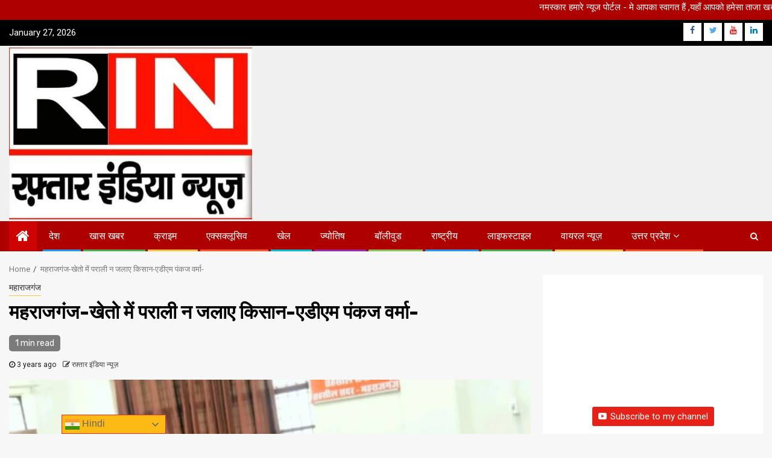

--- FILE ---
content_type: text/html; charset=UTF-8
request_url: https://www.raftaarindianews.com/archives/6123
body_size: 26199
content:
    <!doctype html>
<html lang="en-US">
    <head>
        <meta charset="UTF-8">
        <meta name="viewport" content="width=device-width, initial-scale=1">
        <link rel="profile" href="https://gmpg.org/xfn/11">
		<!-- Global site tag (gtag.js) - Google Analytics -->
<script async src="https://www.googletagmanager.com/gtag/js?id=G-QCHQVXCY9T"></script>
<script>
  window.dataLayer = window.dataLayer || [];
  function gtag(){dataLayer.push(arguments);}
  gtag('js', new Date());

  gtag('config', 'G-QCHQVXCY9T');
</script>
<script async src="https://pagead2.googlesyndication.com/pagead/js/adsbygoogle.js?client=ca-pub-1811081205634408"
     crossorigin="anonymous"></script>
        <meta name='robots' content='index, follow, max-image-preview:large, max-snippet:-1, max-video-preview:-1' />

	<!-- This site is optimized with the Yoast SEO plugin v25.6 - https://yoast.com/wordpress/plugins/seo/ -->
	<title>महराजगंज-खेतो में पराली न जलाए किसान-एडीएम पंकज वर्मा- Raftaar India news</title>
	<link rel="canonical" href="https://www.raftaarindianews.com/archives/6123" />
	<meta property="og:locale" content="en_US" />
	<meta property="og:type" content="article" />
	<meta property="og:title" content="महराजगंज-खेतो में पराली न जलाए किसान-एडीएम पंकज वर्मा- Raftaar India news" />
	<meta property="og:description" content="रफ़्तार इंडिया न्यूज़-महराजगंज- ब्युरो रिपोर्ट-महराजगंज- खेतो में पराली न जलाए किसान-एडीएम पंकज वर्मा- कंबाइन मशीन..." />
	<meta property="og:url" content="https://www.raftaarindianews.com/archives/6123" />
	<meta property="og:site_name" content="Raftaar India news" />
	<meta property="article:published_time" content="2022-11-02T08:01:06+00:00" />
	<meta property="article:modified_time" content="2022-11-02T08:01:49+00:00" />
	<meta property="og:image" content="https://www.raftaarindianews.com/wp-content/uploads/2022/11/IMG-20221102-WA0211.jpg" />
	<meta property="og:image:width" content="714" />
	<meta property="og:image:height" content="955" />
	<meta property="og:image:type" content="image/jpeg" />
	<meta name="author" content="रफ़्तार इंडिया न्यूज़" />
	<meta name="twitter:card" content="summary_large_image" />
	<meta name="twitter:label1" content="Written by" />
	<meta name="twitter:data1" content="रफ़्तार इंडिया न्यूज़" />
	<script type="application/ld+json" class="yoast-schema-graph">{"@context":"https://schema.org","@graph":[{"@type":"Article","@id":"https://www.raftaarindianews.com/archives/6123#article","isPartOf":{"@id":"https://www.raftaarindianews.com/archives/6123"},"author":{"name":"रफ़्तार इंडिया न्यूज़","@id":"https://www.raftaarindianews.com/#/schema/person/8320fae41558e709c04145c09d8e24a1"},"headline":"महराजगंज-खेतो में पराली न जलाए किसान-एडीएम पंकज वर्मा-","datePublished":"2022-11-02T08:01:06+00:00","dateModified":"2022-11-02T08:01:49+00:00","mainEntityOfPage":{"@id":"https://www.raftaarindianews.com/archives/6123"},"wordCount":14,"commentCount":0,"publisher":{"@id":"https://www.raftaarindianews.com/#organization"},"image":{"@id":"https://www.raftaarindianews.com/archives/6123#primaryimage"},"thumbnailUrl":"https://www.raftaarindianews.com/wp-content/uploads/2022/11/IMG-20221102-WA0211.jpg","articleSection":["महाराजगंज"],"inLanguage":"en-US","potentialAction":[{"@type":"CommentAction","name":"Comment","target":["https://www.raftaarindianews.com/archives/6123#respond"]}]},{"@type":"WebPage","@id":"https://www.raftaarindianews.com/archives/6123","url":"https://www.raftaarindianews.com/archives/6123","name":"महराजगंज-खेतो में पराली न जलाए किसान-एडीएम पंकज वर्मा- Raftaar India news","isPartOf":{"@id":"https://www.raftaarindianews.com/#website"},"primaryImageOfPage":{"@id":"https://www.raftaarindianews.com/archives/6123#primaryimage"},"image":{"@id":"https://www.raftaarindianews.com/archives/6123#primaryimage"},"thumbnailUrl":"https://www.raftaarindianews.com/wp-content/uploads/2022/11/IMG-20221102-WA0211.jpg","datePublished":"2022-11-02T08:01:06+00:00","dateModified":"2022-11-02T08:01:49+00:00","breadcrumb":{"@id":"https://www.raftaarindianews.com/archives/6123#breadcrumb"},"inLanguage":"en-US","potentialAction":[{"@type":"ReadAction","target":["https://www.raftaarindianews.com/archives/6123"]}]},{"@type":"ImageObject","inLanguage":"en-US","@id":"https://www.raftaarindianews.com/archives/6123#primaryimage","url":"https://www.raftaarindianews.com/wp-content/uploads/2022/11/IMG-20221102-WA0211.jpg","contentUrl":"https://www.raftaarindianews.com/wp-content/uploads/2022/11/IMG-20221102-WA0211.jpg","width":714,"height":955},{"@type":"BreadcrumbList","@id":"https://www.raftaarindianews.com/archives/6123#breadcrumb","itemListElement":[{"@type":"ListItem","position":1,"name":"Home","item":"https://www.raftaarindianews.com/"},{"@type":"ListItem","position":2,"name":"महराजगंज-खेतो में पराली न जलाए किसान-एडीएम पंकज वर्मा-"}]},{"@type":"WebSite","@id":"https://www.raftaarindianews.com/#website","url":"https://www.raftaarindianews.com/","name":"Raftaar India news","description":"No.1 news portal of India","publisher":{"@id":"https://www.raftaarindianews.com/#organization"},"potentialAction":[{"@type":"SearchAction","target":{"@type":"EntryPoint","urlTemplate":"https://www.raftaarindianews.com/?s={search_term_string}"},"query-input":{"@type":"PropertyValueSpecification","valueRequired":true,"valueName":"search_term_string"}}],"inLanguage":"en-US"},{"@type":"Organization","@id":"https://www.raftaarindianews.com/#organization","name":"Raftaar India news","url":"https://www.raftaarindianews.com/","logo":{"@type":"ImageObject","inLanguage":"en-US","@id":"https://www.raftaarindianews.com/#/schema/logo/image/","url":"https://www.raftaarindianews.com/wp-content/uploads/2026/01/WhatsApp-Image-2026-01-04-at-7.29.26-PM.jpeg","contentUrl":"https://www.raftaarindianews.com/wp-content/uploads/2026/01/WhatsApp-Image-2026-01-04-at-7.29.26-PM.jpeg","width":440,"height":311,"caption":"Raftaar India news"},"image":{"@id":"https://www.raftaarindianews.com/#/schema/logo/image/"}},{"@type":"Person","@id":"https://www.raftaarindianews.com/#/schema/person/8320fae41558e709c04145c09d8e24a1","name":"रफ़्तार इंडिया न्यूज़","image":{"@type":"ImageObject","inLanguage":"en-US","@id":"https://www.raftaarindianews.com/#/schema/person/image/","url":"https://www.raftaarindianews.com/wp-content/uploads/2021/07/WhatsApp-Image-2021-07-13-at-08.54.28-122x122.jpeg","contentUrl":"https://www.raftaarindianews.com/wp-content/uploads/2021/07/WhatsApp-Image-2021-07-13-at-08.54.28-122x122.jpeg","caption":"रफ़्तार इंडिया न्यूज़"},"sameAs":["http://www.raftaarindianews.com"],"url":"https://www.raftaarindianews.com/archives/author/info-rindianewsupgmail-com"}]}</script>
	<!-- / Yoast SEO plugin. -->


<link rel='dns-prefetch' href='//code.responsivevoice.org' />
<link rel='dns-prefetch' href='//fonts.googleapis.com' />
<link rel="alternate" type="application/rss+xml" title="Raftaar India news &raquo; Feed" href="https://www.raftaarindianews.com/feed" />
<link rel="alternate" type="application/rss+xml" title="Raftaar India news &raquo; Comments Feed" href="https://www.raftaarindianews.com/comments/feed" />
<link rel="alternate" type="application/rss+xml" title="Raftaar India news &raquo; महराजगंज-खेतो में पराली न जलाए किसान-एडीएम पंकज वर्मा- Comments Feed" href="https://www.raftaarindianews.com/archives/6123/feed" />
<link rel="alternate" title="oEmbed (JSON)" type="application/json+oembed" href="https://www.raftaarindianews.com/wp-json/oembed/1.0/embed?url=https%3A%2F%2Fwww.raftaarindianews.com%2Farchives%2F6123" />
<link rel="alternate" title="oEmbed (XML)" type="text/xml+oembed" href="https://www.raftaarindianews.com/wp-json/oembed/1.0/embed?url=https%3A%2F%2Fwww.raftaarindianews.com%2Farchives%2F6123&#038;format=xml" />
<style id='wp-img-auto-sizes-contain-inline-css' type='text/css'>
img:is([sizes=auto i],[sizes^="auto," i]){contain-intrinsic-size:3000px 1500px}
/*# sourceURL=wp-img-auto-sizes-contain-inline-css */
</style>
<link rel='stylesheet' id='jb_hz_bn_news-css-css' href='https://www.raftaarindianews.com/wp-content/plugins/jb-horizontal-scroller-news-ticker/css/jb-breaking-news.css?ver=6.9' type='text/css' media='all' />
<link rel='stylesheet' id='dashicons-css' href='https://www.raftaarindianews.com/wp-includes/css/dashicons.min.css?ver=6.9' type='text/css' media='all' />
<link rel='stylesheet' id='post-views-counter-frontend-css' href='https://www.raftaarindianews.com/wp-content/plugins/post-views-counter/css/frontend.min.css?ver=1.5.5' type='text/css' media='all' />
<style id='wp-block-library-inline-css' type='text/css'>
:root{--wp-block-synced-color:#7a00df;--wp-block-synced-color--rgb:122,0,223;--wp-bound-block-color:var(--wp-block-synced-color);--wp-editor-canvas-background:#ddd;--wp-admin-theme-color:#007cba;--wp-admin-theme-color--rgb:0,124,186;--wp-admin-theme-color-darker-10:#006ba1;--wp-admin-theme-color-darker-10--rgb:0,107,160.5;--wp-admin-theme-color-darker-20:#005a87;--wp-admin-theme-color-darker-20--rgb:0,90,135;--wp-admin-border-width-focus:2px}@media (min-resolution:192dpi){:root{--wp-admin-border-width-focus:1.5px}}.wp-element-button{cursor:pointer}:root .has-very-light-gray-background-color{background-color:#eee}:root .has-very-dark-gray-background-color{background-color:#313131}:root .has-very-light-gray-color{color:#eee}:root .has-very-dark-gray-color{color:#313131}:root .has-vivid-green-cyan-to-vivid-cyan-blue-gradient-background{background:linear-gradient(135deg,#00d084,#0693e3)}:root .has-purple-crush-gradient-background{background:linear-gradient(135deg,#34e2e4,#4721fb 50%,#ab1dfe)}:root .has-hazy-dawn-gradient-background{background:linear-gradient(135deg,#faaca8,#dad0ec)}:root .has-subdued-olive-gradient-background{background:linear-gradient(135deg,#fafae1,#67a671)}:root .has-atomic-cream-gradient-background{background:linear-gradient(135deg,#fdd79a,#004a59)}:root .has-nightshade-gradient-background{background:linear-gradient(135deg,#330968,#31cdcf)}:root .has-midnight-gradient-background{background:linear-gradient(135deg,#020381,#2874fc)}:root{--wp--preset--font-size--normal:16px;--wp--preset--font-size--huge:42px}.has-regular-font-size{font-size:1em}.has-larger-font-size{font-size:2.625em}.has-normal-font-size{font-size:var(--wp--preset--font-size--normal)}.has-huge-font-size{font-size:var(--wp--preset--font-size--huge)}.has-text-align-center{text-align:center}.has-text-align-left{text-align:left}.has-text-align-right{text-align:right}.has-fit-text{white-space:nowrap!important}#end-resizable-editor-section{display:none}.aligncenter{clear:both}.items-justified-left{justify-content:flex-start}.items-justified-center{justify-content:center}.items-justified-right{justify-content:flex-end}.items-justified-space-between{justify-content:space-between}.screen-reader-text{border:0;clip-path:inset(50%);height:1px;margin:-1px;overflow:hidden;padding:0;position:absolute;width:1px;word-wrap:normal!important}.screen-reader-text:focus{background-color:#ddd;clip-path:none;color:#444;display:block;font-size:1em;height:auto;left:5px;line-height:normal;padding:15px 23px 14px;text-decoration:none;top:5px;width:auto;z-index:100000}html :where(.has-border-color){border-style:solid}html :where([style*=border-top-color]){border-top-style:solid}html :where([style*=border-right-color]){border-right-style:solid}html :where([style*=border-bottom-color]){border-bottom-style:solid}html :where([style*=border-left-color]){border-left-style:solid}html :where([style*=border-width]){border-style:solid}html :where([style*=border-top-width]){border-top-style:solid}html :where([style*=border-right-width]){border-right-style:solid}html :where([style*=border-bottom-width]){border-bottom-style:solid}html :where([style*=border-left-width]){border-left-style:solid}html :where(img[class*=wp-image-]){height:auto;max-width:100%}:where(figure){margin:0 0 1em}html :where(.is-position-sticky){--wp-admin--admin-bar--position-offset:var(--wp-admin--admin-bar--height,0px)}@media screen and (max-width:600px){html :where(.is-position-sticky){--wp-admin--admin-bar--position-offset:0px}}

/*# sourceURL=wp-block-library-inline-css */
</style><style id='global-styles-inline-css' type='text/css'>
:root{--wp--preset--aspect-ratio--square: 1;--wp--preset--aspect-ratio--4-3: 4/3;--wp--preset--aspect-ratio--3-4: 3/4;--wp--preset--aspect-ratio--3-2: 3/2;--wp--preset--aspect-ratio--2-3: 2/3;--wp--preset--aspect-ratio--16-9: 16/9;--wp--preset--aspect-ratio--9-16: 9/16;--wp--preset--color--black: #000000;--wp--preset--color--cyan-bluish-gray: #abb8c3;--wp--preset--color--white: #ffffff;--wp--preset--color--pale-pink: #f78da7;--wp--preset--color--vivid-red: #cf2e2e;--wp--preset--color--luminous-vivid-orange: #ff6900;--wp--preset--color--luminous-vivid-amber: #fcb900;--wp--preset--color--light-green-cyan: #7bdcb5;--wp--preset--color--vivid-green-cyan: #00d084;--wp--preset--color--pale-cyan-blue: #8ed1fc;--wp--preset--color--vivid-cyan-blue: #0693e3;--wp--preset--color--vivid-purple: #9b51e0;--wp--preset--gradient--vivid-cyan-blue-to-vivid-purple: linear-gradient(135deg,rgb(6,147,227) 0%,rgb(155,81,224) 100%);--wp--preset--gradient--light-green-cyan-to-vivid-green-cyan: linear-gradient(135deg,rgb(122,220,180) 0%,rgb(0,208,130) 100%);--wp--preset--gradient--luminous-vivid-amber-to-luminous-vivid-orange: linear-gradient(135deg,rgb(252,185,0) 0%,rgb(255,105,0) 100%);--wp--preset--gradient--luminous-vivid-orange-to-vivid-red: linear-gradient(135deg,rgb(255,105,0) 0%,rgb(207,46,46) 100%);--wp--preset--gradient--very-light-gray-to-cyan-bluish-gray: linear-gradient(135deg,rgb(238,238,238) 0%,rgb(169,184,195) 100%);--wp--preset--gradient--cool-to-warm-spectrum: linear-gradient(135deg,rgb(74,234,220) 0%,rgb(151,120,209) 20%,rgb(207,42,186) 40%,rgb(238,44,130) 60%,rgb(251,105,98) 80%,rgb(254,248,76) 100%);--wp--preset--gradient--blush-light-purple: linear-gradient(135deg,rgb(255,206,236) 0%,rgb(152,150,240) 100%);--wp--preset--gradient--blush-bordeaux: linear-gradient(135deg,rgb(254,205,165) 0%,rgb(254,45,45) 50%,rgb(107,0,62) 100%);--wp--preset--gradient--luminous-dusk: linear-gradient(135deg,rgb(255,203,112) 0%,rgb(199,81,192) 50%,rgb(65,88,208) 100%);--wp--preset--gradient--pale-ocean: linear-gradient(135deg,rgb(255,245,203) 0%,rgb(182,227,212) 50%,rgb(51,167,181) 100%);--wp--preset--gradient--electric-grass: linear-gradient(135deg,rgb(202,248,128) 0%,rgb(113,206,126) 100%);--wp--preset--gradient--midnight: linear-gradient(135deg,rgb(2,3,129) 0%,rgb(40,116,252) 100%);--wp--preset--font-size--small: 13px;--wp--preset--font-size--medium: 20px;--wp--preset--font-size--large: 36px;--wp--preset--font-size--x-large: 42px;--wp--preset--spacing--20: 0.44rem;--wp--preset--spacing--30: 0.67rem;--wp--preset--spacing--40: 1rem;--wp--preset--spacing--50: 1.5rem;--wp--preset--spacing--60: 2.25rem;--wp--preset--spacing--70: 3.38rem;--wp--preset--spacing--80: 5.06rem;--wp--preset--shadow--natural: 6px 6px 9px rgba(0, 0, 0, 0.2);--wp--preset--shadow--deep: 12px 12px 50px rgba(0, 0, 0, 0.4);--wp--preset--shadow--sharp: 6px 6px 0px rgba(0, 0, 0, 0.2);--wp--preset--shadow--outlined: 6px 6px 0px -3px rgb(255, 255, 255), 6px 6px rgb(0, 0, 0);--wp--preset--shadow--crisp: 6px 6px 0px rgb(0, 0, 0);}:where(.is-layout-flex){gap: 0.5em;}:where(.is-layout-grid){gap: 0.5em;}body .is-layout-flex{display: flex;}.is-layout-flex{flex-wrap: wrap;align-items: center;}.is-layout-flex > :is(*, div){margin: 0;}body .is-layout-grid{display: grid;}.is-layout-grid > :is(*, div){margin: 0;}:where(.wp-block-columns.is-layout-flex){gap: 2em;}:where(.wp-block-columns.is-layout-grid){gap: 2em;}:where(.wp-block-post-template.is-layout-flex){gap: 1.25em;}:where(.wp-block-post-template.is-layout-grid){gap: 1.25em;}.has-black-color{color: var(--wp--preset--color--black) !important;}.has-cyan-bluish-gray-color{color: var(--wp--preset--color--cyan-bluish-gray) !important;}.has-white-color{color: var(--wp--preset--color--white) !important;}.has-pale-pink-color{color: var(--wp--preset--color--pale-pink) !important;}.has-vivid-red-color{color: var(--wp--preset--color--vivid-red) !important;}.has-luminous-vivid-orange-color{color: var(--wp--preset--color--luminous-vivid-orange) !important;}.has-luminous-vivid-amber-color{color: var(--wp--preset--color--luminous-vivid-amber) !important;}.has-light-green-cyan-color{color: var(--wp--preset--color--light-green-cyan) !important;}.has-vivid-green-cyan-color{color: var(--wp--preset--color--vivid-green-cyan) !important;}.has-pale-cyan-blue-color{color: var(--wp--preset--color--pale-cyan-blue) !important;}.has-vivid-cyan-blue-color{color: var(--wp--preset--color--vivid-cyan-blue) !important;}.has-vivid-purple-color{color: var(--wp--preset--color--vivid-purple) !important;}.has-black-background-color{background-color: var(--wp--preset--color--black) !important;}.has-cyan-bluish-gray-background-color{background-color: var(--wp--preset--color--cyan-bluish-gray) !important;}.has-white-background-color{background-color: var(--wp--preset--color--white) !important;}.has-pale-pink-background-color{background-color: var(--wp--preset--color--pale-pink) !important;}.has-vivid-red-background-color{background-color: var(--wp--preset--color--vivid-red) !important;}.has-luminous-vivid-orange-background-color{background-color: var(--wp--preset--color--luminous-vivid-orange) !important;}.has-luminous-vivid-amber-background-color{background-color: var(--wp--preset--color--luminous-vivid-amber) !important;}.has-light-green-cyan-background-color{background-color: var(--wp--preset--color--light-green-cyan) !important;}.has-vivid-green-cyan-background-color{background-color: var(--wp--preset--color--vivid-green-cyan) !important;}.has-pale-cyan-blue-background-color{background-color: var(--wp--preset--color--pale-cyan-blue) !important;}.has-vivid-cyan-blue-background-color{background-color: var(--wp--preset--color--vivid-cyan-blue) !important;}.has-vivid-purple-background-color{background-color: var(--wp--preset--color--vivid-purple) !important;}.has-black-border-color{border-color: var(--wp--preset--color--black) !important;}.has-cyan-bluish-gray-border-color{border-color: var(--wp--preset--color--cyan-bluish-gray) !important;}.has-white-border-color{border-color: var(--wp--preset--color--white) !important;}.has-pale-pink-border-color{border-color: var(--wp--preset--color--pale-pink) !important;}.has-vivid-red-border-color{border-color: var(--wp--preset--color--vivid-red) !important;}.has-luminous-vivid-orange-border-color{border-color: var(--wp--preset--color--luminous-vivid-orange) !important;}.has-luminous-vivid-amber-border-color{border-color: var(--wp--preset--color--luminous-vivid-amber) !important;}.has-light-green-cyan-border-color{border-color: var(--wp--preset--color--light-green-cyan) !important;}.has-vivid-green-cyan-border-color{border-color: var(--wp--preset--color--vivid-green-cyan) !important;}.has-pale-cyan-blue-border-color{border-color: var(--wp--preset--color--pale-cyan-blue) !important;}.has-vivid-cyan-blue-border-color{border-color: var(--wp--preset--color--vivid-cyan-blue) !important;}.has-vivid-purple-border-color{border-color: var(--wp--preset--color--vivid-purple) !important;}.has-vivid-cyan-blue-to-vivid-purple-gradient-background{background: var(--wp--preset--gradient--vivid-cyan-blue-to-vivid-purple) !important;}.has-light-green-cyan-to-vivid-green-cyan-gradient-background{background: var(--wp--preset--gradient--light-green-cyan-to-vivid-green-cyan) !important;}.has-luminous-vivid-amber-to-luminous-vivid-orange-gradient-background{background: var(--wp--preset--gradient--luminous-vivid-amber-to-luminous-vivid-orange) !important;}.has-luminous-vivid-orange-to-vivid-red-gradient-background{background: var(--wp--preset--gradient--luminous-vivid-orange-to-vivid-red) !important;}.has-very-light-gray-to-cyan-bluish-gray-gradient-background{background: var(--wp--preset--gradient--very-light-gray-to-cyan-bluish-gray) !important;}.has-cool-to-warm-spectrum-gradient-background{background: var(--wp--preset--gradient--cool-to-warm-spectrum) !important;}.has-blush-light-purple-gradient-background{background: var(--wp--preset--gradient--blush-light-purple) !important;}.has-blush-bordeaux-gradient-background{background: var(--wp--preset--gradient--blush-bordeaux) !important;}.has-luminous-dusk-gradient-background{background: var(--wp--preset--gradient--luminous-dusk) !important;}.has-pale-ocean-gradient-background{background: var(--wp--preset--gradient--pale-ocean) !important;}.has-electric-grass-gradient-background{background: var(--wp--preset--gradient--electric-grass) !important;}.has-midnight-gradient-background{background: var(--wp--preset--gradient--midnight) !important;}.has-small-font-size{font-size: var(--wp--preset--font-size--small) !important;}.has-medium-font-size{font-size: var(--wp--preset--font-size--medium) !important;}.has-large-font-size{font-size: var(--wp--preset--font-size--large) !important;}.has-x-large-font-size{font-size: var(--wp--preset--font-size--x-large) !important;}
/*# sourceURL=global-styles-inline-css */
</style>

<style id='classic-theme-styles-inline-css' type='text/css'>
/*! This file is auto-generated */
.wp-block-button__link{color:#fff;background-color:#32373c;border-radius:9999px;box-shadow:none;text-decoration:none;padding:calc(.667em + 2px) calc(1.333em + 2px);font-size:1.125em}.wp-block-file__button{background:#32373c;color:#fff;text-decoration:none}
/*# sourceURL=/wp-includes/css/classic-themes.min.css */
</style>
<link rel='stylesheet' id='mpp_gutenberg-css' href='https://www.raftaarindianews.com/wp-content/plugins/metronet-profile-picture/dist/blocks.style.build.css?ver=2.6.3' type='text/css' media='all' />
<link rel='stylesheet' id='contact-form-7-css' href='https://www.raftaarindianews.com/wp-content/plugins/contact-form-7/includes/css/styles.css?ver=6.1' type='text/css' media='all' />
<link rel='stylesheet' id='rv-style-css' href='https://www.raftaarindianews.com/wp-content/plugins/responsivevoice-text-to-speech/includes/css/responsivevoice.css?ver=6.9' type='text/css' media='all' />
<link rel='stylesheet' id='newspin-google-fonts-css' href='https://fonts.googleapis.com/css?family=Roboto:100,300,400,500,700' type='text/css' media='all' />
<link rel='stylesheet' id='sidr-css' href='https://www.raftaarindianews.com/wp-content/themes/newsphere/assets/sidr/css/sidr.bare.css?ver=6.9' type='text/css' media='all' />
<link rel='stylesheet' id='bootstrap-css' href='https://www.raftaarindianews.com/wp-content/themes/newsphere/assets/bootstrap/css/bootstrap.min.css?ver=6.9' type='text/css' media='all' />
<link rel='stylesheet' id='newsphere-style-css' href='https://www.raftaarindianews.com/wp-content/themes/newsphere/style.css?ver=6.9' type='text/css' media='all' />
<link rel='stylesheet' id='newspin-css' href='https://www.raftaarindianews.com/wp-content/themes/newspin/style.css?ver=1.0.3' type='text/css' media='all' />
<link rel='stylesheet' id='font-awesome-css' href='https://www.raftaarindianews.com/wp-content/themes/newsphere/assets/font-awesome/css/font-awesome.min.css?ver=6.9' type='text/css' media='all' />
<link rel='stylesheet' id='swiper-css' href='https://www.raftaarindianews.com/wp-content/themes/newsphere/assets/swiper/css/swiper.min.css?ver=6.9' type='text/css' media='all' />
<link rel='stylesheet' id='magnific-popup-css' href='https://www.raftaarindianews.com/wp-content/themes/newsphere/assets/magnific-popup/magnific-popup.css?ver=6.9' type='text/css' media='all' />
<link rel='stylesheet' id='newsphere-google-fonts-css' href='https://fonts.googleapis.com/css?family=Roboto:100,300,400,500,700|Rubik:300,300i,400,400i,500,500i,700,700i,900,900i&#038;subset=latin,latin-ext' type='text/css' media='all' />
<link rel='stylesheet' id='mm-compiled-options-mobmenu-css' href='https://www.raftaarindianews.com/wp-content/uploads/dynamic-mobmenu.css?ver=2.8.8-194' type='text/css' media='all' />
<link rel='stylesheet' id='mm-google-webfont-dosis-css' href='//fonts.googleapis.com/css?family=Dosis%3Ainherit%2C400&#038;subset=latin%2Clatin-ext&#038;ver=6.9' type='text/css' media='all' />
<link rel='stylesheet' id='heateor_sss_frontend_css-css' href='https://www.raftaarindianews.com/wp-content/plugins/sassy-social-share/public/css/sassy-social-share-public.css?ver=3.3.76' type='text/css' media='all' />
<style id='heateor_sss_frontend_css-inline-css' type='text/css'>
.heateor_sss_button_instagram span.heateor_sss_svg,a.heateor_sss_instagram span.heateor_sss_svg{background:radial-gradient(circle at 30% 107%,#fdf497 0,#fdf497 5%,#fd5949 45%,#d6249f 60%,#285aeb 90%)}.heateor_sss_horizontal_sharing .heateor_sss_svg,.heateor_sss_standard_follow_icons_container .heateor_sss_svg{color:#fff;border-width:0px;border-style:solid;border-color:transparent}.heateor_sss_horizontal_sharing .heateorSssTCBackground{color:#666}.heateor_sss_horizontal_sharing span.heateor_sss_svg:hover,.heateor_sss_standard_follow_icons_container span.heateor_sss_svg:hover{border-color:transparent;}.heateor_sss_vertical_sharing span.heateor_sss_svg,.heateor_sss_floating_follow_icons_container span.heateor_sss_svg{color:#fff;border-width:0px;border-style:solid;border-color:transparent;}.heateor_sss_vertical_sharing .heateorSssTCBackground{color:#666;}.heateor_sss_vertical_sharing span.heateor_sss_svg:hover,.heateor_sss_floating_follow_icons_container span.heateor_sss_svg:hover{border-color:transparent;}@media screen and (max-width:783px) {.heateor_sss_vertical_sharing{display:none!important}}div.heateor_sss_sharing_title{text-align:center}div.heateor_sss_sharing_ul{width:100%;text-align:center;}div.heateor_sss_horizontal_sharing div.heateor_sss_sharing_ul a{float:none!important;display:inline-block;}
/*# sourceURL=heateor_sss_frontend_css-inline-css */
</style>
<link rel='stylesheet' id='__EPYT__style-css' href='https://www.raftaarindianews.com/wp-content/plugins/youtube-embed-plus/styles/ytprefs.min.css?ver=14.2.3' type='text/css' media='all' />
<style id='__EPYT__style-inline-css' type='text/css'>

                .epyt-gallery-thumb {
                        width: 33.333%;
                }
                
/*# sourceURL=__EPYT__style-inline-css */
</style>
<link rel='stylesheet' id='cssmobmenu-icons-css' href='https://www.raftaarindianews.com/wp-content/plugins/mobile-menu/includes/css/mobmenu-icons.css?ver=6.9' type='text/css' media='all' />
<link rel='stylesheet' id='cssmobmenu-css' href='https://www.raftaarindianews.com/wp-content/plugins/mobile-menu/includes/css/mobmenu.css?ver=2.8.8' type='text/css' media='all' />
<script type="text/javascript" src="https://www.raftaarindianews.com/wp-includes/js/jquery/jquery.min.js?ver=3.7.1" id="jquery-core-js"></script>
<script type="text/javascript" src="https://www.raftaarindianews.com/wp-includes/js/jquery/jquery-migrate.min.js?ver=3.4.1" id="jquery-migrate-js"></script>
<script type="text/javascript" src="https://www.raftaarindianews.com/wp-content/plugins/jb-horizontal-scroller-news-ticker/js/jquery.li-scroller.1.0.js?ver=6.9" id="jb_hz_bn_news-js-js"></script>
<script type="text/javascript" src="https://code.responsivevoice.org/responsivevoice.js" id="responsive-voice-js"></script>
<script type="text/javascript" id="wpm-6310-ajax-script-js-extra">
/* <![CDATA[ */
var my_ajax_object = {"ajax_url":"https://www.raftaarindianews.com/wp-admin/admin-ajax.php"};
//# sourceURL=wpm-6310-ajax-script-js-extra
/* ]]> */
</script>
<script type="text/javascript" src="https://www.raftaarindianews.com/wp-content/plugins/team-showcase-supreme/assets/js/ajaxdata.js?ver=6.9" id="wpm-6310-ajax-script-js"></script>
<script type="text/javascript" id="__ytprefs__-js-extra">
/* <![CDATA[ */
var _EPYT_ = {"ajaxurl":"https://www.raftaarindianews.com/wp-admin/admin-ajax.php","security":"cfddf28ea0","gallery_scrolloffset":"20","eppathtoscripts":"https://www.raftaarindianews.com/wp-content/plugins/youtube-embed-plus/scripts/","eppath":"https://www.raftaarindianews.com/wp-content/plugins/youtube-embed-plus/","epresponsiveselector":"[\"iframe.__youtube_prefs_widget__\"]","epdovol":"1","version":"14.2.3","evselector":"iframe.__youtube_prefs__[src], iframe[src*=\"youtube.com/embed/\"], iframe[src*=\"youtube-nocookie.com/embed/\"]","ajax_compat":"","maxres_facade":"eager","ytapi_load":"light","pause_others":"","stopMobileBuffer":"1","facade_mode":"","not_live_on_channel":""};
//# sourceURL=__ytprefs__-js-extra
/* ]]> */
</script>
<script type="text/javascript" src="https://www.raftaarindianews.com/wp-content/plugins/youtube-embed-plus/scripts/ytprefs.min.js?ver=14.2.3" id="__ytprefs__-js"></script>
<script type="text/javascript" src="https://www.raftaarindianews.com/wp-content/plugins/mobile-menu/includes/js/mobmenu.js?ver=2.8.8" id="mobmenujs-js"></script>
<link rel="https://api.w.org/" href="https://www.raftaarindianews.com/wp-json/" /><link rel="alternate" title="JSON" type="application/json" href="https://www.raftaarindianews.com/wp-json/wp/v2/posts/6123" /><link rel="EditURI" type="application/rsd+xml" title="RSD" href="https://www.raftaarindianews.com/xmlrpc.php?rsd" />
<meta name="generator" content="WordPress 6.9" />
<link rel='shortlink' href='https://www.raftaarindianews.com/?p=6123' />
<link rel="pingback" href="https://www.raftaarindianews.com/xmlrpc.php">        <style type="text/css">
                        .site-title,
            .site-description {
                position: absolute;
                clip: rect(1px, 1px, 1px, 1px);
                display: none;
            }

            
                    
            .elementor-template-full-width .elementor-section.elementor-section-full_width > .elementor-container,
            .elementor-template-full-width .elementor-section.elementor-section-boxed > .elementor-container{
                max-width: 1300px;
            }
        

        </style>
        <link rel="icon" href="https://www.raftaarindianews.com/wp-content/uploads/2026/01/WhatsApp-Image-2026-01-04-at-7.29.26-PM-48x48.jpeg" sizes="32x32" />
<link rel="icon" href="https://www.raftaarindianews.com/wp-content/uploads/2026/01/WhatsApp-Image-2026-01-04-at-7.29.26-PM-300x300.jpeg" sizes="192x192" />
<link rel="apple-touch-icon" href="https://www.raftaarindianews.com/wp-content/uploads/2026/01/WhatsApp-Image-2026-01-04-at-7.29.26-PM-300x300.jpeg" />
<meta name="msapplication-TileImage" content="https://www.raftaarindianews.com/wp-content/uploads/2026/01/WhatsApp-Image-2026-01-04-at-7.29.26-PM-300x300.jpeg" />
		<style type="text/css" id="wp-custom-css">
			.header-style1 .main-header .af-flex-container {
    align-items: center;
    position: relative;
    padding-bottom: 4px;
    padding-top: 4px;
}
.main-banner-widget-section .color-tp-pad.no-color-pad, .af-double-column.list-style .aft-spotlight-posts-1 .color-pad .read-details.pad.color-tp-pad, .color-pad .read-details.color-tp-pad {
    padding: 15px;
    word-spacing: 4px;
    line-height: 28px;
    text-align: justify;
}
.header-style1 .main-header .af-flex-container {
    align-items: center;
    position: relative;
    padding-bottom: 3px;
    padding-top: 3px;
}
.rounded{
	background: #000;
	 padding: 8px 0;
	text-align:center;
	color:#fff;
}
body .aft-main-banner-section .color-pad .read-title h4 a {
    font:400 17px/22px 'Noto Sans', sans-serif;
	color:#000;
}
.read-title h4 a {
    font:500 19px/28px 'Noto Sans', sans-serif;
	color:#000;
}
.exclusive-posts .exclusive-now {
    background: #fff;
    color: #000;
    float: left;
    text-transform: uppercase;
    position: relative;
    padding: 0 15px;
    margin-right: 5px;
    font-size: 32px;
    font-weight: bold;
}

.exclusive-slides {
    padding: 0 5px;
    overflow: hidden;
    background-color:#ce0404;
    
}
.exclusive-posts .marquee font, .exclusive-posts .marquee a{
	color:#fff;
}
.exclusive-posts {
    font-size: 14px;
    line-height: 45px;
    margin: 0px;
    position: fixed;
    bottom: 40px;
	z-index:9999;
}
.read-title{
	font-size:18px;
	color:#000;
	line-height:28px;
}
.header-style1 .top-header {
    padding: 5px 0;
    background: #000;
}
.scrol {
    background-color: #af0000;
    position:relative;
    width: 100%;
    color: #fff;
    line-height: 25px;
    padding: 0px;
    margin: 0px;
    z-index: 999;
}
footer.site-footer {
    padding-top: 20px;
    background-color: #000;
}
 body {
    background-color: lightblue;
  }
@media only screen and (max-width: 600px){
	body.aft-default-mode .aft-popular-tags {
    background-color: #f0f0f0;
    display: none;
}
	.header-menu-part {
    height: 0px;
    display: none;
}
	.header-style1 .top-header {
    padding: 5px 0;
    background: #000;
    display: none;
}
}		</style>
		    </head>

<body class="wp-singular post-template-default single single-post postid-6123 single-format-standard wp-custom-logo wp-embed-responsive wp-theme-newsphere wp-child-theme-newspin aft-default-mode aft-sticky-sidebar aft-hide-comment-count-in-list aft-hide-minutes-read-in-list aft-hide-date-author-in-list default-content-layout single-content-mode-default align-content-left mob-menu-slideout-over">
	<div class="scrol">
<marquee>नमस्कार हमारे न्यूज पोर्टल - मे आपका स्वागत हैं ,यहाँ आपको हमेसा ताजा खबरों से रूबरू कराया जाएगा , खबर ओर विज्ञापन के लिए संपर्क करे +91 9695646163 ,हमारे यूट्यूब चैनल को सबस्क्राइब करें, साथ मे हमारे फेसबुक को लाइक जरूर करें.  </marquee>
		</div>
    

<div id="page" class="site">
    <a class="skip-link screen-reader-text" href="#content">Skip to content</a>


        <header id="masthead" class="header-style1 header-layout-1">

            
    <div class="top-header">
        <div class="container-wrapper">
            <div class="top-bar-flex">
                <div class="top-bar-left col-2">

                    
                    <div class="date-bar-left">
                                                    <span class="topbar-date">
                                        January 27, 2026                                    </span>

                                            </div>
                </div>

                <div class="top-bar-right col-2">
  						<span class="aft-small-social-menu">
  							
                                <div class="social-navigation"><ul id="social-menu" class="menu"><li id="menu-item-1412" class="menu-item menu-item-type-custom menu-item-object-custom menu-item-1412"><a href="https://www.facebook.com/raftaarindianews"><span class="screen-reader-text">Facebook</span></a></li>
<li id="menu-item-1413" class="menu-item menu-item-type-custom menu-item-object-custom menu-item-1413"><a href="https://twitter.com/raftaarindian"><span class="screen-reader-text">Twitter</span></a></li>
<li id="menu-item-1414" class="menu-item menu-item-type-custom menu-item-object-custom menu-item-1414"><a href="https://www.youtube.com/channel/UCzxr4NqiUH76LeuZJk4oEpA"><span class="screen-reader-text">Youtube</span></a></li>
<li id="menu-item-1415" class="menu-item menu-item-type-custom menu-item-object-custom menu-item-1415"><a href="https://www.linkedin.com/"><span class="screen-reader-text">Linkdin</span></a></li>
</ul></div>
                              						</span>
                </div>
            </div>
        </div>

    </div>
<div class="main-header " data-background="">
    <div class="container-wrapper">
        <div class="af-container-row af-flex-container">
            <div class="col-3 float-l pad">
                <div class="logo-brand">
                    <div class="site-branding">
                        <a href="https://www.raftaarindianews.com/" class="custom-logo-link" rel="home"><img width="440" height="311" src="https://www.raftaarindianews.com/wp-content/uploads/2026/01/WhatsApp-Image-2026-01-04-at-7.29.26-PM.jpeg" class="custom-logo" alt="Raftaar India news" decoding="async" fetchpriority="high" srcset="https://www.raftaarindianews.com/wp-content/uploads/2026/01/WhatsApp-Image-2026-01-04-at-7.29.26-PM.jpeg 440w, https://www.raftaarindianews.com/wp-content/uploads/2026/01/WhatsApp-Image-2026-01-04-at-7.29.26-PM-300x212.jpeg 300w" sizes="(max-width: 440px) 100vw, 440px" /></a>                            <p class="site-title font-family-1">
                                <a href="https://www.raftaarindianews.com/"
                                   rel="home">Raftaar India news</a>
                            </p>
                        
                                                    <p class="site-description">No.1 news portal of India</p>
                                            </div>
                </div>
            </div>
            <div class="col-66 float-l pad">
                            <div class="banner-promotions-wrapper">
                                    <div class="promotion-section">
                        <a href="#" target="_blank">
                                                    </a>
                    </div>
                                

            </div>
            <!-- Trending line END -->
                        </div>
        </div>
    </div>

</div>


            <div class="header-menu-part">
                <div id="main-navigation-bar" class="bottom-bar">
                    <div class="navigation-section-wrapper">
                        <div class="container-wrapper">
                            <div class="header-middle-part">
                                <div class="navigation-container">
                                    <nav class="main-navigation clearfix">
                                                                                <span class="aft-home-icon">
                                                                                    <a href="https://www.raftaarindianews.com">
                                            <i class="fa fa-home" aria-hidden="true"></i>
                                        </a>
                                    </span>
                                                                                <div class="aft-dynamic-navigation-elements">
                                            <button class="toggle-menu" aria-controls="primary-menu" aria-expanded="false">
                                            <span class="screen-reader-text">
                                                Primary Menu                                            </span>
                                                <i class="ham"></i>
                                            </button>


                                            <div class="menu main-menu menu-desktop show-menu-border"><ul id="primary-menu" class="menu"><li id="menu-item-67" class="menu-item menu-item-type-taxonomy menu-item-object-category menu-item-67"><a href="https://www.raftaarindianews.com/archives/category/%e0%a4%a6%e0%a5%87%e0%a4%b6">देश</a></li>
<li id="menu-item-61" class="menu-item menu-item-type-taxonomy menu-item-object-category menu-item-61"><a href="https://www.raftaarindianews.com/archives/category/%e0%a4%96%e0%a4%be%e0%a4%b8-%e0%a4%96%e0%a4%ac%e0%a4%b0">खास खबर</a></li>
<li id="menu-item-60" class="menu-item menu-item-type-taxonomy menu-item-object-category menu-item-60"><a href="https://www.raftaarindianews.com/archives/category/%e0%a4%95%e0%a5%8d%e0%a4%b0%e0%a4%be%e0%a4%87%e0%a4%ae">क्राइम</a></li>
<li id="menu-item-59" class="menu-item menu-item-type-taxonomy menu-item-object-category menu-item-59"><a href="https://www.raftaarindianews.com/archives/category/%e0%a4%8f%e0%a4%95%e0%a5%8d%e0%a4%b8%e0%a4%95%e0%a5%8d%e0%a4%b2%e0%a5%82%e0%a4%b8%e0%a4%bf%e0%a4%b5">एक्सक्लूसिव</a></li>
<li id="menu-item-62" class="menu-item menu-item-type-taxonomy menu-item-object-category menu-item-62"><a href="https://www.raftaarindianews.com/archives/category/%e0%a4%96%e0%a5%87%e0%a4%b2">खेल</a></li>
<li id="menu-item-65" class="menu-item menu-item-type-taxonomy menu-item-object-category menu-item-65"><a href="https://www.raftaarindianews.com/archives/category/%e0%a4%9c%e0%a5%8d%e0%a4%af%e0%a5%8b%e0%a4%a4%e0%a4%bf%e0%a4%b7">ज्योतिष</a></li>
<li id="menu-item-185" class="menu-item menu-item-type-taxonomy menu-item-object-category menu-item-185"><a href="https://www.raftaarindianews.com/archives/category/%e0%a4%ac%e0%a5%89%e0%a4%b2%e0%a5%80%e0%a4%b5%e0%a5%81%e0%a4%a1">बॉलीवुड</a></li>
<li id="menu-item-186" class="menu-item menu-item-type-taxonomy menu-item-object-category menu-item-186"><a href="https://www.raftaarindianews.com/archives/category/%e0%a4%b0%e0%a4%be%e0%a4%b7%e0%a5%8d%e0%a4%9f%e0%a5%8d%e0%a4%b0%e0%a5%80%e0%a4%af">राष्ट्रीय</a></li>
<li id="menu-item-187" class="menu-item menu-item-type-taxonomy menu-item-object-category menu-item-187"><a href="https://www.raftaarindianews.com/archives/category/%e0%a4%b2%e0%a4%be%e0%a4%87%e0%a4%ab%e0%a4%b8%e0%a5%8d%e0%a4%9f%e0%a4%be%e0%a4%87%e0%a4%b2">लाइफस्टाइल</a></li>
<li id="menu-item-188" class="menu-item menu-item-type-taxonomy menu-item-object-category menu-item-188"><a href="https://www.raftaarindianews.com/archives/category/%e0%a4%b5%e0%a4%be%e0%a4%af%e0%a4%b0%e0%a4%b2-%e0%a4%a8%e0%a5%8d%e0%a4%af%e0%a5%82%e0%a5%9b">वायरल न्यूज़</a></li>
<li id="menu-item-436" class="menu-item menu-item-type-taxonomy menu-item-object-category menu-item-has-children menu-item-436"><a href="https://www.raftaarindianews.com/archives/category/%e0%a4%89%e0%a4%a4%e0%a5%8d%e0%a4%a4%e0%a4%b0-%e0%a4%aa%e0%a5%8d%e0%a4%b0%e0%a4%a6%e0%a5%87%e0%a4%b6">उत्तर प्रदेश</a>
<ul class="sub-menu">
	<li id="menu-item-450" class="menu-item menu-item-type-taxonomy menu-item-object-category current-post-ancestor current-menu-parent current-post-parent menu-item-450"><a href="https://www.raftaarindianews.com/archives/category/%e0%a4%ae%e0%a4%b9%e0%a4%be%e0%a4%b0%e0%a4%be%e0%a4%9c%e0%a4%97%e0%a4%82%e0%a4%9c">महाराजगंज</a></li>
	<li id="menu-item-440" class="menu-item menu-item-type-taxonomy menu-item-object-category menu-item-440"><a href="https://www.raftaarindianews.com/archives/category/%e0%a4%97%e0%a5%8b%e0%a4%b0%e0%a4%96%e0%a4%aa%e0%a5%81%e0%a4%b0">गोरखपुर</a></li>
	<li id="menu-item-430" class="menu-item menu-item-type-taxonomy menu-item-object-category menu-item-430"><a href="https://www.raftaarindianews.com/archives/category/%e0%a4%85%e0%a4%82%e0%a4%ac%e0%a5%87%e0%a4%a1%e0%a4%95%e0%a4%b0-%e0%a4%a8%e0%a4%97%e0%a4%b0">अंबेडकर नगर</a></li>
	<li id="menu-item-431" class="menu-item menu-item-type-taxonomy menu-item-object-category menu-item-431"><a href="https://www.raftaarindianews.com/archives/category/%e0%a4%85%e0%a4%ae%e0%a5%87%e0%a4%a0%e0%a5%80">अमेठी</a></li>
	<li id="menu-item-432" class="menu-item menu-item-type-taxonomy menu-item-object-category menu-item-432"><a href="https://www.raftaarindianews.com/archives/category/%e0%a4%85%e0%a4%af%e0%a5%8b%e0%a4%a7%e0%a5%8d%e0%a4%af%e0%a4%be">अयोध्या</a></li>
	<li id="menu-item-433" class="menu-item menu-item-type-taxonomy menu-item-object-category menu-item-433"><a href="https://www.raftaarindianews.com/archives/category/%e0%a4%85%e0%a4%b2%e0%a5%80%e0%a4%97%e0%a4%a2">अलीगढ</a></li>
	<li id="menu-item-434" class="menu-item menu-item-type-taxonomy menu-item-object-category menu-item-434"><a href="https://www.raftaarindianews.com/archives/category/%e0%a4%86%e0%a4%97%e0%a4%b0%e0%a4%be">आगरा</a></li>
	<li id="menu-item-435" class="menu-item menu-item-type-taxonomy menu-item-object-category menu-item-435"><a href="https://www.raftaarindianews.com/archives/category/%e0%a4%86%e0%a4%9c%e0%a4%bc%e0%a4%ae%e0%a4%97%e0%a4%a2%e0%a4%bc">आज़मगढ़</a></li>
	<li id="menu-item-437" class="menu-item menu-item-type-taxonomy menu-item-object-category menu-item-437"><a href="https://www.raftaarindianews.com/archives/category/%e0%a4%95%e0%a4%be%e0%a4%a8%e0%a4%aa%e0%a5%81%e0%a4%b0">कानपुर</a></li>
	<li id="menu-item-438" class="menu-item menu-item-type-taxonomy menu-item-object-category menu-item-438"><a href="https://www.raftaarindianews.com/archives/category/%e0%a4%95%e0%a5%81%e0%a4%b6%e0%a5%80%e0%a4%a8%e0%a4%97%e0%a4%b0">कुशीनगर</a></li>
	<li id="menu-item-439" class="menu-item menu-item-type-taxonomy menu-item-object-category menu-item-439"><a href="https://www.raftaarindianews.com/archives/category/%e0%a4%97%e0%a5%8b%e0%a4%82%e0%a4%a1%e0%a4%be">गोंडा</a></li>
	<li id="menu-item-441" class="menu-item menu-item-type-taxonomy menu-item-object-category menu-item-441"><a href="https://www.raftaarindianews.com/archives/category/%e0%a4%9a%e0%a4%bf%e0%a4%a4%e0%a5%8d%e0%a4%b0%e0%a4%95%e0%a5%82%e0%a4%9f">चित्रकूट</a></li>
	<li id="menu-item-442" class="menu-item menu-item-type-taxonomy menu-item-object-category menu-item-442"><a href="https://www.raftaarindianews.com/archives/category/%e0%a4%9d%e0%a4%be%e0%a4%82%e0%a4%b8%e0%a5%80">झांसी</a></li>
	<li id="menu-item-443" class="menu-item menu-item-type-taxonomy menu-item-object-category menu-item-443"><a href="https://www.raftaarindianews.com/archives/category/%e0%a4%a6%e0%a5%87%e0%a4%b5%e0%a4%b0%e0%a4%bf%e0%a4%af%e0%a4%be">देवरिया</a></li>
	<li id="menu-item-444" class="menu-item menu-item-type-taxonomy menu-item-object-category menu-item-444"><a href="https://www.raftaarindianews.com/archives/category/%e0%a4%aa%e0%a5%8d%e0%a4%b0%e0%a4%af%e0%a4%be%e0%a4%97%e0%a4%b0%e0%a4%be%e0%a4%9c">प्रयागराज</a></li>
	<li id="menu-item-445" class="menu-item menu-item-type-taxonomy menu-item-object-category menu-item-445"><a href="https://www.raftaarindianews.com/archives/category/%e0%a4%ac%e0%a4%b0%e0%a5%87%e0%a4%b2%e0%a5%80">बरेली</a></li>
	<li id="menu-item-446" class="menu-item menu-item-type-taxonomy menu-item-object-category menu-item-446"><a href="https://www.raftaarindianews.com/archives/category/%e0%a4%ac%e0%a4%b2%e0%a4%b0%e0%a4%be%e0%a4%ae%e0%a4%aa%e0%a5%81%e0%a4%b0">बलरामपुर</a></li>
	<li id="menu-item-447" class="menu-item menu-item-type-taxonomy menu-item-object-category menu-item-447"><a href="https://www.raftaarindianews.com/archives/category/%e0%a4%ac%e0%a4%b8%e0%a5%8d%e0%a4%a4%e0%a5%80">बस्ती</a></li>
	<li id="menu-item-448" class="menu-item menu-item-type-taxonomy menu-item-object-category menu-item-448"><a href="https://www.raftaarindianews.com/archives/category/%e0%a4%ac%e0%a4%b9%e0%a4%b0%e0%a4%be%e0%a4%87%e0%a4%9a">बहराइच</a></li>
	<li id="menu-item-449" class="menu-item menu-item-type-taxonomy menu-item-object-category menu-item-449"><a href="https://www.raftaarindianews.com/archives/category/%e0%a4%ac%e0%a4%be%e0%a4%b0%e0%a4%be%e0%a4%ac%e0%a4%82%e0%a4%95%e0%a5%80">बाराबंकी</a></li>
	<li id="menu-item-451" class="menu-item menu-item-type-taxonomy menu-item-object-category menu-item-451"><a href="https://www.raftaarindianews.com/archives/category/%e0%a4%ae%e0%a4%bf%e0%a4%b0%e0%a5%8d%e0%a4%9c%e0%a4%bc%e0%a4%be%e0%a4%aa%e0%a5%81%e0%a4%b0">मिर्ज़ापुर</a></li>
	<li id="menu-item-452" class="menu-item menu-item-type-taxonomy menu-item-object-category menu-item-452"><a href="https://www.raftaarindianews.com/archives/category/%e0%a4%ae%e0%a5%81%e0%a4%b0%e0%a4%be%e0%a4%a6%e0%a4%be%e0%a4%ac%e0%a4%be%e0%a4%a6">मुरादाबाद</a></li>
	<li id="menu-item-453" class="menu-item menu-item-type-taxonomy menu-item-object-category menu-item-453"><a href="https://www.raftaarindianews.com/archives/category/%e0%a4%ae%e0%a5%87%e0%a4%b0%e0%a4%a0">मेरठ</a></li>
	<li id="menu-item-454" class="menu-item menu-item-type-taxonomy menu-item-object-category menu-item-454"><a href="https://www.raftaarindianews.com/archives/category/%e0%a4%b2%e0%a4%96%e0%a4%a8%e0%a4%8a">लखनऊ</a></li>
	<li id="menu-item-455" class="menu-item menu-item-type-taxonomy menu-item-object-category menu-item-455"><a href="https://www.raftaarindianews.com/archives/category/%e0%a4%b5%e0%a4%be%e0%a4%b0%e0%a4%be%e0%a4%a3%e0%a4%b8%e0%a5%80">वाराणसी</a></li>
	<li id="menu-item-456" class="menu-item menu-item-type-taxonomy menu-item-object-category menu-item-456"><a href="https://www.raftaarindianews.com/archives/category/%e0%a4%b6%e0%a5%8d%e0%a4%b0%e0%a4%be%e0%a4%b5%e0%a4%b8%e0%a5%8d%e0%a4%a4%e0%a5%80">श्रावस्ती</a></li>
	<li id="menu-item-457" class="menu-item menu-item-type-taxonomy menu-item-object-category menu-item-457"><a href="https://www.raftaarindianews.com/archives/category/%e0%a4%b8%e0%a4%82%e0%a4%a4-%e0%a4%95%e0%a4%ac%e0%a5%80%e0%a4%b0-%e0%a4%a8%e0%a4%97%e0%a4%b0">संत कबीर नगर</a></li>
	<li id="menu-item-458" class="menu-item menu-item-type-taxonomy menu-item-object-category menu-item-458"><a href="https://www.raftaarindianews.com/archives/category/%e0%a4%b8%e0%a4%b9%e0%a4%be%e0%a4%b0%e0%a4%a8%e0%a4%aa%e0%a5%81%e0%a4%b0">सहारनपुर</a></li>
	<li id="menu-item-459" class="menu-item menu-item-type-taxonomy menu-item-object-category menu-item-459"><a href="https://www.raftaarindianews.com/archives/category/%e0%a4%b8%e0%a4%bf%e0%a4%a6%e0%a5%8d%e0%a4%a7%e0%a4%be%e0%a4%b0%e0%a5%8d%e0%a4%a5%e0%a4%a8%e0%a4%97%e0%a4%b0">सिद्धार्थनगर</a></li>
	<li id="menu-item-460" class="menu-item menu-item-type-taxonomy menu-item-object-category menu-item-460"><a href="https://www.raftaarindianews.com/archives/category/%e0%a4%b8%e0%a5%81%e0%a4%b2%e0%a5%8d%e0%a4%a4%e0%a4%be%e0%a4%a8%e0%a4%aa%e0%a5%81%e0%a4%b0">सुल्तानपुर</a></li>
</ul>
</li>
</ul></div>                                        </div>

                                    </nav>
                                </div>
                            </div>
                            <div class="header-right-part">

                                                                <div class="af-search-wrap">
                                    <div class="search-overlay">
                                        <a href="#" title="Search" class="search-icon">
                                            <i class="fa fa-search"></i>
                                        </a>
                                        <div class="af-search-form">
                                            <form role="search" method="get" class="search-form" action="https://www.raftaarindianews.com/">
				<label>
					<span class="screen-reader-text">Search for:</span>
					<input type="search" class="search-field" placeholder="Search &hellip;" value="" name="s" />
				</label>
				<input type="submit" class="search-submit" value="Search" />
			</form>                                        </div>
                                    </div>
                                </div>
                            </div>
                        </div>
                    </div>
                </div>
            </div>
        </header>

        <!-- end slider-section -->
        
            <div class="af-breadcrumbs-wrapper container-wrapper">
            <div class="af-breadcrumbs font-family-1 color-pad">
                <div role="navigation" aria-label="Breadcrumbs" class="breadcrumb-trail breadcrumbs" itemprop="breadcrumb"><ul class="trail-items" itemscope itemtype="http://schema.org/BreadcrumbList"><meta name="numberOfItems" content="2" /><meta name="itemListOrder" content="Ascending" /><li itemprop="itemListElement" itemscope itemtype="http://schema.org/ListItem" class="trail-item trail-begin"><a href="https://www.raftaarindianews.com" rel="home" itemprop="item"><span itemprop="name">Home</span></a><meta itemprop="position" content="1" /></li><li itemprop="itemListElement" itemscope itemtype="http://schema.org/ListItem" class="trail-item trail-end"><a href="https://www.raftaarindianews.com/archives/6123" itemprop="item"><span itemprop="name">महराजगंज-खेतो में पराली न जलाए किसान-एडीएम पंकज वर्मा-</span></a><meta itemprop="position" content="2" /></li></ul></div>            </div>
        </div>
            <div id="content" class="container-wrapper">
        <div id="primary" class="content-area">
            <main id="main" class="site-main">
                                    <article id="post-6123" class="af-single-article post-6123 post type-post status-publish format-standard has-post-thumbnail hentry category-70">
                        <div class="entry-content-wrap read-single">
                                    <header class="entry-header pos-rel ">
            <div class="read-details marg-btm-lr">
                <div class="entry-header-details">
                                            <div class="figure-categories figure-categories-bg">
                            <ul class="cat-links"><li class="meta-category">
                             <a class="newsphere-categories category-color-1" href="https://www.raftaarindianews.com/archives/category/%e0%a4%ae%e0%a4%b9%e0%a4%be%e0%a4%b0%e0%a4%be%e0%a4%9c%e0%a4%97%e0%a4%82%e0%a4%9c" alt="View all posts in महाराजगंज"> 
                                 महाराजगंज
                             </a>
                        </li></ul>                        </div>
                    

                    <h1 class="entry-title">महराजगंज-खेतो में पराली न जलाए किसान-एडीएम पंकज वर्मा-</h1>
                                            <span class="min-read-post-format">
                                                        <span class="min-read">1 min read</span>                        </span>
                        <div class="entry-meta">
                            
            <span class="author-links">

                            <span class="item-metadata posts-date">
                <i class="fa fa-clock-o"></i>
                    3 years ago            </span>
                            
                    <span class="item-metadata posts-author byline">
                    <i class="fa fa-pencil-square-o"></i>
            <a href="https://www.raftaarindianews.com/archives/author/info-rindianewsupgmail-com">
                रफ़्तार इंडिया न्यूज़            </a>
        </span>
                
        </span>
                                </div>


                                                            </div>
            </div>

                            <div class="read-img pos-rel">
                                    <div class="post-thumbnail full-width-image">
                    <img width="714" height="955" src="https://www.raftaarindianews.com/wp-content/uploads/2022/11/IMG-20221102-WA0211.jpg" class="attachment-newsphere-featured size-newsphere-featured wp-post-image" alt="" decoding="async" srcset="https://www.raftaarindianews.com/wp-content/uploads/2022/11/IMG-20221102-WA0211.jpg 714w, https://www.raftaarindianews.com/wp-content/uploads/2022/11/IMG-20221102-WA0211-224x300.jpg 224w" sizes="(max-width: 714px) 100vw, 714px" />                </div>
            
                            <span class="min-read-post-format">

                                            </span>

                </div>
                    </header><!-- .entry-header -->

        <!-- end slider-section -->
                                    

    <div class="color-pad">
        <div class="entry-content read-details color-tp-pad no-color-pad">
			<div>			<div class="textwidget"><button id="listenButton1" class="responsivevoice-button" type="button" value="Play" title="ResponsiveVoice Tap to Start/Stop Speech"><span>&#128266; Listen to this</span></button>
        <script>
            listenButton1.onclick = function(){
                if(responsiveVoice.isPlaying()){
                    responsiveVoice.cancel();
                }else{
                    responsiveVoice.speak("रफ़्तार इंडिया न्यूज़-महराजगंज- ब्युरो रिपोर्ट-महराजगंज- खेतो में पराली न जलाए किसान-एडीएम पंकज वर्मा- कंबाइन मशीन का प्रयोग बिना स्ट्रा रिपर के संचालन न करने कंबाईन मालिक-मो.जसीम (सदर एसडीएम) व्यूरो रिपोर्ट-कंबाईन संचालको,किसानो के साथ सदर तहसील में प्रशासन ने की बैठक- महराजगंज-सदर तहसील सभागार मे एडीएम पंकज वर्मा की अध्यक्षयता में बैठक की गई एडीएम पंकज वर्मा ने कही कि पराली जलाने पर लेखपालों को उत्तरदायी बनाने,विद्युत आपूर्ति की निरंतरता बनाए जाने,जनरेटर का उपयोग कम करने पर विशेष फोकस करने का निर्देश दिया है। बगैर रिपर के कंबाइन मशीन से धान काटने पर होगी कार्रवाई,एडीएम पंकज वर्मा ने कहा कि पराली जलाने के साथ वातावरण लगातार प्रदूषित हो रहा है। इसका हमारे स्वास्थ्य पर बुरा असर पड़ रहा है। उन्होंने प्रधानों और क्षेत्रीय लोगों से अपील करते हुए कहा कि वह अपने गांव में खेत मालिकों को जागरूक करें कि वह खेत में आग न लगाएं। एसडीएम सदर मो.जसीम ने किसानो एवम् कंबाईन संचालको को संबोधित करते हुए कहा कि सभी को किसी भी स्थिति में धान की पराली व अन्य कृषि अपशिष्ट न जलाए जाने के लिए सख्त हिदायत दी गई है। प्रत्येक तहसील व विकास खंड के समस्त लेखपाल एवं ग्राम प्रधानों को शामिल करते हुए व्हाट्सएप ग्रुप बनाकर क्षेत्र में कहीं भी फसल अवशेष जलाए जाने की घटना को रोकने के लिए कड़े निर्देश दिए गए हैं। धान कटने से लेकर रबी में गेहूं की बुआई तक प्रतिदिन फसल अवशेष जलाने की घटनाओं व इसके रोकथाम के लिए निर्देश दिया गया है। सदर एसडीएम ने कहा कि फसल अवशेष जलाने से मिट्टी की उर्वरा शक्ति घटती है। पर्यावरण को खतरा होता है व जान- माल व शांति व्यवस्था का खतरा भी होता है। सदर एसडीएम ने सभी ब्लाकों में विभागीय तैनात कर्मचारियों को जागरुक करने के लिए निर्देश जारी किया है। चेतावनी दी है कि बगैर रीपर के कंबाइन मशीन से धान काटने वालों के खिलाफ कार्रवाई की जाएगी। कंबाइन मालिक कटाई के समय कंबाइन में सुपरस्टार मैनेजमेंट सिस्टम लगाएं। इससे फसल कटाई के साथ ही पराली का भी उचित ढंग से निस्तारण हो सकेगा। कम्बाईन हार्वेस्टर मालिकों को निर्देशित किया है कि एसएमएस लगाएं बिना फसल की कटाई न करें,यदि बिना एसएमएस के कम्बाईन हार्वेस्टर चलाते हुए पाया जाता है तो कम्बाईन हार्वेस्टर स्वामी के विरूद्ध कार्रवाई की जायेगी। इस दौरान सदर तहसीलदार राजू श्रीवास्तव,नायब तहसीलदार,कानूनगो, लेखपाल सहित तमाम अन्य लोग भी उपस्थित रहे।", "Hindi Female");
                }
            };
        </script>
    
</div>
		</div>            <div class='heateorSssClear'></div><div  class='heateor_sss_sharing_container heateor_sss_horizontal_sharing' data-heateor-sss-href='https://www.raftaarindianews.com/archives/6123'><div class='heateor_sss_sharing_title' style="font-weight:bold" ></div><div class="heateor_sss_sharing_ul"><a aria-label="Facebook" class="heateor_sss_facebook" href="https://www.facebook.com/sharer/sharer.php?u=https%3A%2F%2Fwww.raftaarindianews.com%2Farchives%2F6123" title="Facebook" rel="nofollow noopener" target="_blank" style="font-size:32px!important;box-shadow:none;display:inline-block;vertical-align:middle"><span class="heateor_sss_svg" style="background-color:#0765FE;width:35px;height:35px;border-radius:999px;display:inline-block;opacity:1;float:left;font-size:32px;box-shadow:none;display:inline-block;font-size:16px;padding:0 4px;vertical-align:middle;background-repeat:repeat;overflow:hidden;padding:0;cursor:pointer;box-sizing:content-box"><svg style="display:block;border-radius:999px;" focusable="false" aria-hidden="true" xmlns="http://www.w3.org/2000/svg" width="100%" height="100%" viewBox="0 0 32 32"><path fill="#fff" d="M28 16c0-6.627-5.373-12-12-12S4 9.373 4 16c0 5.628 3.875 10.35 9.101 11.647v-7.98h-2.474V16H13.1v-1.58c0-4.085 1.849-5.978 5.859-5.978.76 0 2.072.15 2.608.298v3.325c-.283-.03-.775-.045-1.386-.045-1.967 0-2.728.745-2.728 2.683V16h3.92l-.673 3.667h-3.247v8.245C23.395 27.195 28 22.135 28 16Z"></path></svg></span></a><a aria-label="X" class="heateor_sss_button_x" href="https://twitter.com/intent/tweet?text=%E0%A4%AE%E0%A4%B9%E0%A4%B0%E0%A4%BE%E0%A4%9C%E0%A4%97%E0%A4%82%E0%A4%9C-%E0%A4%96%E0%A5%87%E0%A4%A4%E0%A5%8B%20%E0%A4%AE%E0%A5%87%E0%A4%82%20%E0%A4%AA%E0%A4%B0%E0%A4%BE%E0%A4%B2%E0%A5%80%20%E0%A4%A8%20%E0%A4%9C%E0%A4%B2%E0%A4%BE%E0%A4%8F%20%E0%A4%95%E0%A4%BF%E0%A4%B8%E0%A4%BE%E0%A4%A8-%E0%A4%8F%E0%A4%A1%E0%A5%80%E0%A4%8F%E0%A4%AE%20%E0%A4%AA%E0%A4%82%E0%A4%95%E0%A4%9C%20%E0%A4%B5%E0%A4%B0%E0%A5%8D%E0%A4%AE%E0%A4%BE-&url=https%3A%2F%2Fwww.raftaarindianews.com%2Farchives%2F6123" title="X" rel="nofollow noopener" target="_blank" style="font-size:32px!important;box-shadow:none;display:inline-block;vertical-align:middle"><span class="heateor_sss_svg heateor_sss_s__default heateor_sss_s_x" style="background-color:#2a2a2a;width:35px;height:35px;border-radius:999px;display:inline-block;opacity:1;float:left;font-size:32px;box-shadow:none;display:inline-block;font-size:16px;padding:0 4px;vertical-align:middle;background-repeat:repeat;overflow:hidden;padding:0;cursor:pointer;box-sizing:content-box"><svg width="100%" height="100%" style="display:block;border-radius:999px;" focusable="false" aria-hidden="true" xmlns="http://www.w3.org/2000/svg" viewBox="0 0 32 32"><path fill="#fff" d="M21.751 7h3.067l-6.7 7.658L26 25.078h-6.172l-4.833-6.32-5.531 6.32h-3.07l7.167-8.19L6 7h6.328l4.37 5.777L21.75 7Zm-1.076 16.242h1.7L11.404 8.74H9.58l11.094 14.503Z"></path></svg></span></a><a aria-label="Reddit" class="heateor_sss_button_reddit" href="https://reddit.com/submit?url=https%3A%2F%2Fwww.raftaarindianews.com%2Farchives%2F6123&title=%E0%A4%AE%E0%A4%B9%E0%A4%B0%E0%A4%BE%E0%A4%9C%E0%A4%97%E0%A4%82%E0%A4%9C-%E0%A4%96%E0%A5%87%E0%A4%A4%E0%A5%8B%20%E0%A4%AE%E0%A5%87%E0%A4%82%20%E0%A4%AA%E0%A4%B0%E0%A4%BE%E0%A4%B2%E0%A5%80%20%E0%A4%A8%20%E0%A4%9C%E0%A4%B2%E0%A4%BE%E0%A4%8F%20%E0%A4%95%E0%A4%BF%E0%A4%B8%E0%A4%BE%E0%A4%A8-%E0%A4%8F%E0%A4%A1%E0%A5%80%E0%A4%8F%E0%A4%AE%20%E0%A4%AA%E0%A4%82%E0%A4%95%E0%A4%9C%20%E0%A4%B5%E0%A4%B0%E0%A5%8D%E0%A4%AE%E0%A4%BE-" title="Reddit" rel="nofollow noopener" target="_blank" style="font-size:32px!important;box-shadow:none;display:inline-block;vertical-align:middle"><span class="heateor_sss_svg heateor_sss_s__default heateor_sss_s_reddit" style="background-color:#ff5700;width:35px;height:35px;border-radius:999px;display:inline-block;opacity:1;float:left;font-size:32px;box-shadow:none;display:inline-block;font-size:16px;padding:0 4px;vertical-align:middle;background-repeat:repeat;overflow:hidden;padding:0;cursor:pointer;box-sizing:content-box"><svg style="display:block;border-radius:999px;" focusable="false" aria-hidden="true" xmlns="http://www.w3.org/2000/svg" width="100%" height="100%" viewBox="-3.5 -3.5 39 39"><path d="M28.543 15.774a2.953 2.953 0 0 0-2.951-2.949 2.882 2.882 0 0 0-1.9.713 14.075 14.075 0 0 0-6.85-2.044l1.38-4.349 3.768.884a2.452 2.452 0 1 0 .24-1.176l-4.274-1a.6.6 0 0 0-.709.4l-1.659 5.224a14.314 14.314 0 0 0-7.316 2.029 2.908 2.908 0 0 0-1.872-.681 2.942 2.942 0 0 0-1.618 5.4 5.109 5.109 0 0 0-.062.765c0 4.158 5.037 7.541 11.229 7.541s11.22-3.383 11.22-7.541a5.2 5.2 0 0 0-.053-.706 2.963 2.963 0 0 0 1.427-2.51zm-18.008 1.88a1.753 1.753 0 0 1 1.73-1.74 1.73 1.73 0 0 1 1.709 1.74 1.709 1.709 0 0 1-1.709 1.711 1.733 1.733 0 0 1-1.73-1.711zm9.565 4.968a5.573 5.573 0 0 1-4.081 1.272h-.032a5.576 5.576 0 0 1-4.087-1.272.6.6 0 0 1 .844-.854 4.5 4.5 0 0 0 3.238.927h.032a4.5 4.5 0 0 0 3.237-.927.6.6 0 1 1 .844.854zm-.331-3.256a1.726 1.726 0 1 1 1.709-1.712 1.717 1.717 0 0 1-1.712 1.712z" fill="#fff"/></svg></span></a><a aria-label="Linkedin" class="heateor_sss_button_linkedin" href="https://www.linkedin.com/sharing/share-offsite/?url=https%3A%2F%2Fwww.raftaarindianews.com%2Farchives%2F6123" title="Linkedin" rel="nofollow noopener" target="_blank" style="font-size:32px!important;box-shadow:none;display:inline-block;vertical-align:middle"><span class="heateor_sss_svg heateor_sss_s__default heateor_sss_s_linkedin" style="background-color:#0077b5;width:35px;height:35px;border-radius:999px;display:inline-block;opacity:1;float:left;font-size:32px;box-shadow:none;display:inline-block;font-size:16px;padding:0 4px;vertical-align:middle;background-repeat:repeat;overflow:hidden;padding:0;cursor:pointer;box-sizing:content-box"><svg style="display:block;border-radius:999px;" focusable="false" aria-hidden="true" xmlns="http://www.w3.org/2000/svg" width="100%" height="100%" viewBox="0 0 32 32"><path d="M6.227 12.61h4.19v13.48h-4.19V12.61zm2.095-6.7a2.43 2.43 0 0 1 0 4.86c-1.344 0-2.428-1.09-2.428-2.43s1.084-2.43 2.428-2.43m4.72 6.7h4.02v1.84h.058c.56-1.058 1.927-2.176 3.965-2.176 4.238 0 5.02 2.792 5.02 6.42v7.395h-4.183v-6.56c0-1.564-.03-3.574-2.178-3.574-2.18 0-2.514 1.7-2.514 3.46v6.668h-4.187V12.61z" fill="#fff"></path></svg></span></a><a aria-label="Pinterest" class="heateor_sss_button_pinterest" href="https://www.raftaarindianews.com/archives/6123" onclick="event.preventDefault();javascript:void( (function() {var e=document.createElement('script' );e.setAttribute('type','text/javascript' );e.setAttribute('charset','UTF-8' );e.setAttribute('src','//assets.pinterest.com/js/pinmarklet.js?r='+Math.random()*99999999);document.body.appendChild(e)})());" title="Pinterest" rel="noopener" style="font-size:32px!important;box-shadow:none;display:inline-block;vertical-align:middle"><span class="heateor_sss_svg heateor_sss_s__default heateor_sss_s_pinterest" style="background-color:#cc2329;width:35px;height:35px;border-radius:999px;display:inline-block;opacity:1;float:left;font-size:32px;box-shadow:none;display:inline-block;font-size:16px;padding:0 4px;vertical-align:middle;background-repeat:repeat;overflow:hidden;padding:0;cursor:pointer;box-sizing:content-box"><svg style="display:block;border-radius:999px;" focusable="false" aria-hidden="true" xmlns="http://www.w3.org/2000/svg" width="100%" height="100%" viewBox="-2 -2 35 35"><path fill="#fff" d="M16.539 4.5c-6.277 0-9.442 4.5-9.442 8.253 0 2.272.86 4.293 2.705 5.046.303.125.574.005.662-.33.061-.231.205-.816.27-1.06.088-.331.053-.447-.191-.736-.532-.627-.873-1.439-.873-2.591 0-3.338 2.498-6.327 6.505-6.327 3.548 0 5.497 2.168 5.497 5.062 0 3.81-1.686 7.025-4.188 7.025-1.382 0-2.416-1.142-2.085-2.545.397-1.674 1.166-3.48 1.166-4.689 0-1.081-.581-1.983-1.782-1.983-1.413 0-2.548 1.462-2.548 3.419 0 1.247.421 2.091.421 2.091l-1.699 7.199c-.505 2.137-.076 4.755-.039 5.019.021.158.223.196.314.077.13-.17 1.813-2.247 2.384-4.324.162-.587.929-3.631.929-3.631.46.876 1.801 1.646 3.227 1.646 4.247 0 7.128-3.871 7.128-9.053.003-3.918-3.317-7.568-8.361-7.568z"/></svg></span></a><a aria-label="Mastodon" class="heateor_sss_button_mastodon" href="https://mastodon.social/share?text=https%3A%2F%2Fwww.raftaarindianews.com%2Farchives%2F6123&title=%E0%A4%AE%E0%A4%B9%E0%A4%B0%E0%A4%BE%E0%A4%9C%E0%A4%97%E0%A4%82%E0%A4%9C-%E0%A4%96%E0%A5%87%E0%A4%A4%E0%A5%8B%20%E0%A4%AE%E0%A5%87%E0%A4%82%20%E0%A4%AA%E0%A4%B0%E0%A4%BE%E0%A4%B2%E0%A5%80%20%E0%A4%A8%20%E0%A4%9C%E0%A4%B2%E0%A4%BE%E0%A4%8F%20%E0%A4%95%E0%A4%BF%E0%A4%B8%E0%A4%BE%E0%A4%A8-%E0%A4%8F%E0%A4%A1%E0%A5%80%E0%A4%8F%E0%A4%AE%20%E0%A4%AA%E0%A4%82%E0%A4%95%E0%A4%9C%20%E0%A4%B5%E0%A4%B0%E0%A5%8D%E0%A4%AE%E0%A4%BE-" title="Mastodon" rel="nofollow noopener" target="_blank" style="font-size:32px!important;box-shadow:none;display:inline-block;vertical-align:middle"><span class="heateor_sss_svg heateor_sss_s__default heateor_sss_s_mastodon" style="background-color:#6364FF;width:35px;height:35px;border-radius:999px;display:inline-block;opacity:1;float:left;font-size:32px;box-shadow:none;display:inline-block;font-size:16px;padding:0 4px;vertical-align:middle;background-repeat:repeat;overflow:hidden;padding:0;cursor:pointer;box-sizing:content-box"><svg style="display:block;border-radius:999px;" focusable="false" aria-hidden="true" xmlns="http://www.w3.org/2000/svg" width="100%" height="100%" viewBox="-3.5 -3.5 39 39"><path d="M27 12c0-5.12-3.35-6.62-3.35-6.62C22 4.56 19.05 4.23 16 4.21c-3 0-5.92.35-7.61 1.12C8.36 5.33 5 6.83 5 12v4c.12 5 .92 9.93 5.54 11.16a17.67 17.67 0 005.44.6 10.88 10.88 0 004.18-.95l-.09-1.95a13.36 13.36 0 01-4.07.54c-2.12-.07-4.37-.23-4.71-2.84a5.58 5.58 0 01-.05-.73 27.46 27.46 0 004.73.63 26.76 26.76 0 004.68-.28c3-.35 5.53-2.17 5.85-3.83A39.25 39.25 0 0027 12zm-3.95 6.59h-2.46v-6c0-1.27-.53-1.91-1.6-1.91s-1.77.76-1.77 2.27v3.29h-2.44v-3.35c0-1.51-.59-2.27-1.77-2.27s-1.6.64-1.6 1.91v6H9v-6.18a4.49 4.49 0 011-3 3.39 3.39 0 012.63-1.12 3.17 3.17 0 012.84 1.44l.61 1 .61-1a3.17 3.17 0 012.84-1.44 3.39 3.39 0 012.63 1.12 4.49 4.49 0 011 3z" fill="#fff"></path></svg></span></a><a aria-label="Mix" class="heateor_sss_button_mix" href="https://mix.com/mixit?url=https%3A%2F%2Fwww.raftaarindianews.com%2Farchives%2F6123" title="Mix" rel="nofollow noopener" target="_blank" style="font-size:32px!important;box-shadow:none;display:inline-block;vertical-align:middle"><span class="heateor_sss_svg heateor_sss_s__default heateor_sss_s_mix" style="background-color:#ff8226;width:35px;height:35px;border-radius:999px;display:inline-block;opacity:1;float:left;font-size:32px;box-shadow:none;display:inline-block;font-size:16px;padding:0 4px;vertical-align:middle;background-repeat:repeat;overflow:hidden;padding:0;cursor:pointer;box-sizing:content-box"><svg focusable="false" aria-hidden="true" xmlns="http://www.w3.org/2000/svg" width="100%" height="100%" viewBox="-7 -8 45 45"><g fill="#fff"><path opacity=".8" d="M27.87 4.125c-5.224 0-9.467 4.159-9.467 9.291v2.89c0-1.306 1.074-2.362 2.399-2.362s2.399 1.056 2.399 2.362v1.204c0 1.306 1.074 2.362 2.399 2.362s2.399-1.056 2.399-2.362V4.134c-.036-.009-.082-.009-.129-.009"/><path d="M4 4.125v12.94c2.566 0 4.668-1.973 4.807-4.465v-2.214c0-.065 0-.12.009-.176.093-1.213 1.13-2.177 2.39-2.177 1.325 0 2.399 1.056 2.399 2.362v9.226c0 1.306 1.074 2.353 2.399 2.353s2.399-1.056 2.399-2.353v-6.206c0-5.132 4.233-9.291 9.467-9.291H4z"/><path opacity=".8" d="M4 17.074v8.438c0 1.306 1.074 2.362 2.399 2.362s2.399-1.056 2.399-2.362V12.61C8.659 15.102 6.566 17.074 4 17.074"/></g></svg></span></a><a aria-label="Whatsapp" class="heateor_sss_whatsapp" href="https://api.whatsapp.com/send?text=%E0%A4%AE%E0%A4%B9%E0%A4%B0%E0%A4%BE%E0%A4%9C%E0%A4%97%E0%A4%82%E0%A4%9C-%E0%A4%96%E0%A5%87%E0%A4%A4%E0%A5%8B%20%E0%A4%AE%E0%A5%87%E0%A4%82%20%E0%A4%AA%E0%A4%B0%E0%A4%BE%E0%A4%B2%E0%A5%80%20%E0%A4%A8%20%E0%A4%9C%E0%A4%B2%E0%A4%BE%E0%A4%8F%20%E0%A4%95%E0%A4%BF%E0%A4%B8%E0%A4%BE%E0%A4%A8-%E0%A4%8F%E0%A4%A1%E0%A5%80%E0%A4%8F%E0%A4%AE%20%E0%A4%AA%E0%A4%82%E0%A4%95%E0%A4%9C%20%E0%A4%B5%E0%A4%B0%E0%A5%8D%E0%A4%AE%E0%A4%BE-%20https%3A%2F%2Fwww.raftaarindianews.com%2Farchives%2F6123" title="Whatsapp" rel="nofollow noopener" target="_blank" style="font-size:32px!important;box-shadow:none;display:inline-block;vertical-align:middle"><span class="heateor_sss_svg" style="background-color:#55eb4c;width:35px;height:35px;border-radius:999px;display:inline-block;opacity:1;float:left;font-size:32px;box-shadow:none;display:inline-block;font-size:16px;padding:0 4px;vertical-align:middle;background-repeat:repeat;overflow:hidden;padding:0;cursor:pointer;box-sizing:content-box"><svg style="display:block;border-radius:999px;" focusable="false" aria-hidden="true" xmlns="http://www.w3.org/2000/svg" width="100%" height="100%" viewBox="-6 -5 40 40"><path class="heateor_sss_svg_stroke heateor_sss_no_fill" stroke="#fff" stroke-width="2" fill="none" d="M 11.579798566743314 24.396926207859085 A 10 10 0 1 0 6.808479557110079 20.73576436351046"></path><path d="M 7 19 l -1 6 l 6 -1" class="heateor_sss_no_fill heateor_sss_svg_stroke" stroke="#fff" stroke-width="2" fill="none"></path><path d="M 10 10 q -1 8 8 11 c 5 -1 0 -6 -1 -3 q -4 -3 -5 -5 c 4 -2 -1 -5 -1 -4" fill="#fff"></path></svg></span></a><a class="heateor_sss_more" aria-label="More" title="More" rel="nofollow noopener" style="font-size: 32px!important;border:0;box-shadow:none;display:inline-block!important;font-size:16px;padding:0 4px;vertical-align: middle;display:inline;" href="https://www.raftaarindianews.com/archives/6123" onclick="event.preventDefault()"><span class="heateor_sss_svg" style="background-color:#ee8e2d;width:35px;height:35px;border-radius:999px;display:inline-block!important;opacity:1;float:left;font-size:32px!important;box-shadow:none;display:inline-block;font-size:16px;padding:0 4px;vertical-align:middle;display:inline;background-repeat:repeat;overflow:hidden;padding:0;cursor:pointer;box-sizing:content-box;" onclick="heateorSssMoreSharingPopup(this, 'https://www.raftaarindianews.com/archives/6123', '%E0%A4%AE%E0%A4%B9%E0%A4%B0%E0%A4%BE%E0%A4%9C%E0%A4%97%E0%A4%82%E0%A4%9C-%E0%A4%96%E0%A5%87%E0%A4%A4%E0%A5%8B%20%E0%A4%AE%E0%A5%87%E0%A4%82%20%E0%A4%AA%E0%A4%B0%E0%A4%BE%E0%A4%B2%E0%A5%80%20%E0%A4%A8%20%E0%A4%9C%E0%A4%B2%E0%A4%BE%E0%A4%8F%20%E0%A4%95%E0%A4%BF%E0%A4%B8%E0%A4%BE%E0%A4%A8-%E0%A4%8F%E0%A4%A1%E0%A5%80%E0%A4%8F%E0%A4%AE%20%E0%A4%AA%E0%A4%82%E0%A4%95%E0%A4%9C%20%E0%A4%B5%E0%A4%B0%E0%A5%8D%E0%A4%AE%E0%A4%BE-', '' )"><svg xmlns="http://www.w3.org/2000/svg" xmlns:xlink="http://www.w3.org/1999/xlink" viewBox="-.3 0 32 32" version="1.1" width="100%" height="100%" style="display:block;border-radius:999px;" xml:space="preserve"><g><path fill="#fff" d="M18 14V8h-4v6H8v4h6v6h4v-6h6v-4h-6z" fill-rule="evenodd"></path></g></svg></span></a></div><div class="heateorSssClear"></div></div><div class='heateorSssClear'></div><p>रफ़्तार इंडिया न्यूज़-महराजगंज-<br />
ब्युरो रिपोर्ट-महराजगंज-<br />
खेतो में पराली न जलाए किसान-एडीएम पंकज वर्मा-</p>
<p>कंबाइन मशीन का प्रयोग बिना स्ट्रा रिपर के संचालन न करने कंबाईन मालिक-मो.जसीम (सदर एसडीएम)</p>
<p>व्यूरो रिपोर्ट-कंबाईन संचालको,किसानो के साथ सदर तहसील में प्रशासन ने की बैठक-</p>
<p>महराजगंज-सदर तहसील सभागार मे एडीएम पंकज वर्मा की अध्यक्षयता में बैठक की गई एडीएम पंकज वर्मा ने कही कि पराली जलाने पर लेखपालों को उत्तरदायी बनाने,विद्युत आपूर्ति की निरंतरता बनाए जाने,जनरेटर का उपयोग कम करने पर विशेष फोकस करने का निर्देश दिया है। बगैर रिपर के कंबाइन मशीन से धान काटने पर होगी कार्रवाई,एडीएम पंकज वर्मा ने कहा कि पराली जलाने के साथ वातावरण लगातार प्रदूषित हो रहा है। इसका हमारे स्वास्थ्य पर बुरा असर पड़ रहा है। उन्होंने प्रधानों और क्षेत्रीय लोगों से अपील करते हुए कहा कि वह अपने गांव में खेत मालिकों को जागरूक करें कि वह खेत में आग न लगाएं। </p>
<p>एसडीएम सदर मो.जसीम ने किसानो एवम् कंबाईन संचालको को संबोधित करते हुए कहा कि सभी को किसी भी स्थिति में धान की पराली व अन्य कृषि अपशिष्ट न जलाए जाने के लिए सख्त हिदायत दी गई है। प्रत्येक तहसील व विकास खंड के समस्त लेखपाल एवं ग्राम प्रधानों को शामिल करते हुए व्हाट्सएप ग्रुप बनाकर क्षेत्र में कहीं भी फसल अवशेष जलाए जाने की घटना को रोकने के लिए कड़े निर्देश दिए गए हैं। धान कटने से लेकर रबी में गेहूं की बुआई तक प्रतिदिन फसल अवशेष जलाने की घटनाओं व इसके रोकथाम के लिए निर्देश दिया गया है।<br />
सदर एसडीएम ने कहा कि फसल अवशेष जलाने से मिट्टी की उर्वरा शक्ति घटती है। पर्यावरण को खतरा होता है व जान- माल व शांति व्यवस्था का खतरा भी होता है। सदर एसडीएम ने सभी ब्लाकों में विभागीय तैनात कर्मचारियों को जागरुक करने के लिए निर्देश जारी किया है। चेतावनी दी है कि बगैर रीपर के कंबाइन मशीन से धान काटने वालों के खिलाफ कार्रवाई की जाएगी। कंबाइन मालिक कटाई के समय कंबाइन में सुपरस्टार मैनेजमेंट सिस्टम लगाएं। इससे फसल कटाई के साथ ही पराली का भी उचित ढंग से निस्तारण हो सकेगा। कम्बाईन हार्वेस्टर मालिकों को निर्देशित किया है कि एसएमएस लगाएं बिना फसल की कटाई न करें,यदि बिना एसएमएस के कम्बाईन हार्वेस्टर चलाते हुए पाया जाता है तो कम्बाईन हार्वेस्टर स्वामी के विरूद्ध कार्रवाई की जायेगी।<br />
इस दौरान सदर तहसीलदार राजू श्रीवास्तव,नायब तहसीलदार,कानूनगो, लेखपाल सहित तमाम अन्य लोग भी उपस्थित रहे।</p>
<div class="post-views content-post post-6123 entry-meta load-static">
				<span class="post-views-icon dashicons dashicons-chart-bar"></span> <span class="post-views-label">Post Views:</span> <span class="post-views-count">1,452</span>
			</div>                            <div class="post-item-metadata entry-meta">
                                    </div>
                        
	<nav class="navigation post-navigation" aria-label="Continue Reading">
		<h2 class="screen-reader-text">Continue Reading</h2>
		<div class="nav-links"><div class="nav-previous"><a href="https://www.raftaarindianews.com/archives/6117" rel="prev"><span class="em-post-navigation">Previous</span> महराजगंज-5 थानाध्यक्षों सहित10उपनिरीक्षकों का हुआ तबादला-</a></div><div class="nav-next"><a href="https://www.raftaarindianews.com/archives/6126" rel="next"><span class="em-post-navigation">Next</span> ब्लाक प्रमुख व प्रमुख संघ जिलाध्यक्ष ने भूमि पूजन कर मेड बंधी कार्य का शुभारम्भ कराया-</a></div></div>
	</nav>                    </div><!-- .entry-content -->
    </div>
                        </div>
                    </article>
                        
<div class="promotionspace enable-promotionspace">

        <div class="af-reated-posts  col-ten">
                            <h4 class="widget-title header-after1">
                            <span class="header-after">
                                More Stories                            </span>
                </h4>
                        <div class="af-container-row clearfix">
                                    <div class="col-3 float-l pad latest-posts-grid af-sec-post" data-mh="latest-posts-grid">
                        <div class="read-single color-pad">
                            <div class="read-img pos-rel read-bg-img">
                                <a href="https://www.raftaarindianews.com/archives/11312">
                                <img width="300" height="135" src="https://www.raftaarindianews.com/wp-content/uploads/2025/02/IMG-20250217-WA0011-300x135.jpg" class="attachment-medium size-medium wp-post-image" alt="" decoding="async" srcset="https://www.raftaarindianews.com/wp-content/uploads/2025/02/IMG-20250217-WA0011-300x135.jpg 300w, https://www.raftaarindianews.com/wp-content/uploads/2025/02/IMG-20250217-WA0011-1024x462.jpg 1024w, https://www.raftaarindianews.com/wp-content/uploads/2025/02/IMG-20250217-WA0011-768x346.jpg 768w, https://www.raftaarindianews.com/wp-content/uploads/2025/02/IMG-20250217-WA0011.jpg 1156w" sizes="(max-width: 300px) 100vw, 300px" />                                </a>
                                <span class="min-read-post-format">
                                                                <span class="min-read">1 min read</span>                                </span>

                                                            </div>
                            <div class="read-details color-tp-pad no-color-pad">
                                <div class="read-categories">
                                    <ul class="cat-links"><li class="meta-category">
                             <a class="newsphere-categories category-color-1" href="https://www.raftaarindianews.com/archives/category/%e0%a4%ae%e0%a4%b9%e0%a4%be%e0%a4%b0%e0%a4%be%e0%a4%9c%e0%a4%97%e0%a4%82%e0%a4%9c" alt="View all posts in महाराजगंज"> 
                                 महाराजगंज
                             </a>
                        </li></ul>                                </div>
                                <div class="read-title">
                                    <h4>
                                        <a href="https://www.raftaarindianews.com/archives/11312">मन्नान खां विद्यालय पर छात्रों का हुआ विदाई समारोह , कक्षा 10 व कक्षा 12 के छात्र / छात्राओं को किया गया पुरस्कृत</a>
                                    </h4>
                                </div>
                                <div class="entry-meta">
                                    
            <span class="author-links">

                            <span class="item-metadata posts-date">
                <i class="fa fa-clock-o"></i>
                    11 months ago            </span>
                            
                    <span class="item-metadata posts-author byline">
                    <i class="fa fa-pencil-square-o"></i>
            <a href="https://www.raftaarindianews.com/archives/author/info-rindianewsupgmail-com">
                रफ़्तार इंडिया न्यूज़            </a>
        </span>
                
        </span>
                                        </div>

                            </div>
                        </div>
                    </div>
                                    <div class="col-3 float-l pad latest-posts-grid af-sec-post" data-mh="latest-posts-grid">
                        <div class="read-single color-pad">
                            <div class="read-img pos-rel read-bg-img">
                                <a href="https://www.raftaarindianews.com/archives/11286">
                                <img width="300" height="192" src="https://www.raftaarindianews.com/wp-content/uploads/2025/02/Screenshot_2025_0212_101019-300x192.jpg" class="attachment-medium size-medium wp-post-image" alt="" decoding="async" srcset="https://www.raftaarindianews.com/wp-content/uploads/2025/02/Screenshot_2025_0212_101019-300x192.jpg 300w, https://www.raftaarindianews.com/wp-content/uploads/2025/02/Screenshot_2025_0212_101019.jpg 668w" sizes="(max-width: 300px) 100vw, 300px" />                                </a>
                                <span class="min-read-post-format">
                                                                <span class="min-read">1 min read</span>                                </span>

                                                            </div>
                            <div class="read-details color-tp-pad no-color-pad">
                                <div class="read-categories">
                                    <ul class="cat-links"><li class="meta-category">
                             <a class="newsphere-categories category-color-1" href="https://www.raftaarindianews.com/archives/category/%e0%a4%89%e0%a4%a4%e0%a5%8d%e0%a4%a4%e0%a4%b0-%e0%a4%aa%e0%a5%8d%e0%a4%b0%e0%a4%a6%e0%a5%87%e0%a4%b6" alt="View all posts in उत्तर प्रदेश"> 
                                 उत्तर प्रदेश
                             </a>
                        </li><li class="meta-category">
                             <a class="newsphere-categories category-color-1" href="https://www.raftaarindianews.com/archives/category/%e0%a4%ae%e0%a4%b9%e0%a4%be%e0%a4%b0%e0%a4%be%e0%a4%9c%e0%a4%97%e0%a4%82%e0%a4%9c" alt="View all posts in महाराजगंज"> 
                                 महाराजगंज
                             </a>
                        </li></ul>                                </div>
                                <div class="read-title">
                                    <h4>
                                        <a href="https://www.raftaarindianews.com/archives/11286">पं.दीनदयाल उपाध्याय के पुण्य तिथि पर मनाया गया समर्पण दिवस</a>
                                    </h4>
                                </div>
                                <div class="entry-meta">
                                    
            <span class="author-links">

                            <span class="item-metadata posts-date">
                <i class="fa fa-clock-o"></i>
                    12 months ago            </span>
                            
                    <span class="item-metadata posts-author byline">
                    <i class="fa fa-pencil-square-o"></i>
            <a href="https://www.raftaarindianews.com/archives/author/gpbhai4gmail-com">
                Gurucharan Prajapati            </a>
        </span>
                
        </span>
                                        </div>

                            </div>
                        </div>
                    </div>
                                    <div class="col-3 float-l pad latest-posts-grid af-sec-post" data-mh="latest-posts-grid">
                        <div class="read-single color-pad">
                            <div class="read-img pos-rel read-bg-img">
                                <a href="https://www.raftaarindianews.com/archives/11212">
                                <img width="300" height="225" src="https://www.raftaarindianews.com/wp-content/uploads/2025/01/IMG-20250125-WA0018-300x225.jpg" class="attachment-medium size-medium wp-post-image" alt="" decoding="async" loading="lazy" srcset="https://www.raftaarindianews.com/wp-content/uploads/2025/01/IMG-20250125-WA0018-300x225.jpg 300w, https://www.raftaarindianews.com/wp-content/uploads/2025/01/IMG-20250125-WA0018-1024x769.jpg 1024w, https://www.raftaarindianews.com/wp-content/uploads/2025/01/IMG-20250125-WA0018-768x576.jpg 768w, https://www.raftaarindianews.com/wp-content/uploads/2025/01/IMG-20250125-WA0018-1536x1153.jpg 1536w, https://www.raftaarindianews.com/wp-content/uploads/2025/01/IMG-20250125-WA0018.jpg 1600w" sizes="auto, (max-width: 300px) 100vw, 300px" />                                </a>
                                <span class="min-read-post-format">
                                                                <span class="min-read">1 min read</span>                                </span>

                                                            </div>
                            <div class="read-details color-tp-pad no-color-pad">
                                <div class="read-categories">
                                    <ul class="cat-links"><li class="meta-category">
                             <a class="newsphere-categories category-color-1" href="https://www.raftaarindianews.com/archives/category/%e0%a4%ae%e0%a4%b9%e0%a4%be%e0%a4%b0%e0%a4%be%e0%a4%9c%e0%a4%97%e0%a4%82%e0%a4%9c" alt="View all posts in महाराजगंज"> 
                                 महाराजगंज
                             </a>
                        </li></ul>                                </div>
                                <div class="read-title">
                                    <h4>
                                        <a href="https://www.raftaarindianews.com/archives/11212">राजकीय इंटर कॉलेज के बच्चों ने निकाली मतदाता जागरूकता रैली</a>
                                    </h4>
                                </div>
                                <div class="entry-meta">
                                    
            <span class="author-links">

                            <span class="item-metadata posts-date">
                <i class="fa fa-clock-o"></i>
                    1 year ago            </span>
                            
                    <span class="item-metadata posts-author byline">
                    <i class="fa fa-pencil-square-o"></i>
            <a href="https://www.raftaarindianews.com/archives/author/info-rindianewsupgmail-com">
                रफ़्तार इंडिया न्यूज़            </a>
        </span>
                
        </span>
                                        </div>

                            </div>
                        </div>
                    </div>
                            </div>

    </div>
</div>


                        
<div id="comments" class="comments-area">

		<div id="respond" class="comment-respond">
		<h3 id="reply-title" class="comment-reply-title">Leave a Reply <small><a rel="nofollow" id="cancel-comment-reply-link" href="/archives/6123#respond" style="display:none;">Cancel reply</a></small></h3><form action="https://www.raftaarindianews.com/wp-comments-post.php" method="post" id="commentform" class="comment-form"><p class="comment-notes"><span id="email-notes">Your email address will not be published.</span> <span class="required-field-message">Required fields are marked <span class="required">*</span></span></p><p class="comment-form-comment"><label for="comment">Comment <span class="required">*</span></label> <textarea id="comment" name="comment" cols="45" rows="8" maxlength="65525" required></textarea></p><p class="comment-form-author"><label for="author">Name <span class="required">*</span></label> <input id="author" name="author" type="text" value="" size="30" maxlength="245" autocomplete="name" required /></p>
<p class="comment-form-email"><label for="email">Email <span class="required">*</span></label> <input id="email" name="email" type="email" value="" size="30" maxlength="100" aria-describedby="email-notes" autocomplete="email" required /></p>
<p class="comment-form-url"><label for="url">Website</label> <input id="url" name="url" type="url" value="" size="30" maxlength="200" autocomplete="url" /></p>
<p class="comment-form-cookies-consent"><input id="wp-comment-cookies-consent" name="wp-comment-cookies-consent" type="checkbox" value="yes" /> <label for="wp-comment-cookies-consent">Save my name, email, and website in this browser for the next time I comment.</label></p>
<p class="form-submit"><input name="submit" type="submit" id="submit" class="submit" value="Post Comment" /> <input type='hidden' name='comment_post_ID' value='6123' id='comment_post_ID' />
<input type='hidden' name='comment_parent' id='comment_parent' value='0' />
</p></form>	</div><!-- #respond -->
	
</div><!-- #comments -->

                
            </main><!-- #main -->
        </div><!-- #primary -->
                



<div id="secondary" class="sidebar-area sidebar-sticky-top">
    <div class="theiaStickySidebar">
        <aside class="widget-area color-pad">
            <div id="text-23" class="widget newsphere-widget widget_text">			<div class="textwidget"><div class="epyt-gallery" data-currpage="1" id="epyt_gallery_96917"><iframe loading="lazy"  id="_ytid_70964"   data-origwidth="640" data-origheight="360" src="https://www.youtube.com/embed/fN0WnQMQ9o4?enablejsapi=1&autoplay=0&cc_load_policy=0&iv_load_policy=1&loop=0&fs=1&playsinline=0&controls=1&color=red&cc_lang_pref=&rel=1&autohide=2&theme=dark&" class="__youtube_prefs__  __youtube_prefs_widget__  no-lazyload" title="YouTube player"  data-epytgalleryid="epyt_gallery_96917"  allow="fullscreen; accelerometer; autoplay; clipboard-write; encrypted-media; gyroscope; picture-in-picture" allowfullscreen data-no-lazy="1" data-skipgform_ajax_framebjll=""></iframe><div class="epyt-gallery-subscribe"><a target="_blank" class="epyt-gallery-subbutton" href="https://www.youtube.com/channel/UCzxr4NqiUH76LeuZJk4oEpA?sub_confirmation=1"><img decoding="async" alt="subscribe" src="https://www.raftaarindianews.com/wp-content/plugins/youtube-embed-plus/images/play-subscribe.png" />Subscribe to my channel</a></div><div class="epyt-gallery-list"><div class="epyt-pagination "><div tabindex="0" role="button" class="epyt-pagebutton epyt-prev  hide " data-playlistid="UUzxr4NqiUH76LeuZJk4oEpA" data-pagesize="9" data-pagetoken="" data-epcolumns="3" data-showtitle="1" data-showpaging="1" data-autonext="0" data-thumbplay="1"><div class="epyt-arrow">&laquo;</div> <div>Prev</div></div><div class="epyt-pagenumbers "><div class="epyt-current">1</div><div class="epyt-pageseparator"> / </div><div class="epyt-totalpages">85</div></div><div tabindex="0" role="button" class="epyt-pagebutton epyt-next" data-playlistid="UUzxr4NqiUH76LeuZJk4oEpA" data-pagesize="9" data-pagetoken="EAAaHlBUOkNBa2lFREpCT0Rrd1FqZ3hNemN6TUVJMVJrWQ" data-epcolumns="3" data-showtitle="1" data-showpaging="1" data-autonext="0" data-thumbplay="1"><div>Next</div> <div class="epyt-arrow">&raquo;</div></div><div class="epyt-loader"><img loading="lazy" decoding="async" alt="loading" width="16" height="11" src="https://www.raftaarindianews.com/wp-content/plugins/youtube-embed-plus/images/gallery-page-loader.gif"></div></div><div class="epyt-gallery-allthumbs  epyt-cols-3 "><div tabindex="0" role="button" data-videoid="fN0WnQMQ9o4" class="epyt-gallery-thumb"><div class="epyt-gallery-img-box"><div class="epyt-gallery-img" style="background-image: url(https://i.ytimg.com/vi/fN0WnQMQ9o4/hqdefault.jpg)"><div class="epyt-gallery-playhover"><img loading="lazy" decoding="async" alt="play" class="epyt-play-img" width="30" height="23" src="https://www.raftaarindianews.com/wp-content/plugins/youtube-embed-plus/images/playhover.png" data-no-lazy="1" data-skipgform_ajax_framebjll="" /><div class="epyt-gallery-playcrutch"></div></div></div></div><div class="epyt-gallery-title">#Maharajganj वायरल वीडियो: फर्श पर दौलत, हवा में जवाब</div></div><div tabindex="0" role="button" data-videoid="3OpAH4ocWD8" class="epyt-gallery-thumb"><div class="epyt-gallery-img-box"><div class="epyt-gallery-img" style="background-image: url(https://i.ytimg.com/vi/3OpAH4ocWD8/hqdefault.jpg)"><div class="epyt-gallery-playhover"><img loading="lazy" decoding="async" alt="play" class="epyt-play-img" width="30" height="23" src="https://www.raftaarindianews.com/wp-content/plugins/youtube-embed-plus/images/playhover.png" data-no-lazy="1" data-skipgform_ajax_framebjll="" /><div class="epyt-gallery-playcrutch"></div></div></div></div><div class="epyt-gallery-title">नेता जी की दावत में, मुर्गे की आई शामत?, गांव में कुड़ुक-कूँ&#039; की आवाज से सन्नाटा</div></div><div tabindex="0" role="button" data-videoid="ooPvwG_8lMw" class="epyt-gallery-thumb"><div class="epyt-gallery-img-box"><div class="epyt-gallery-img" style="background-image: url(https://i.ytimg.com/vi/ooPvwG_8lMw/hqdefault.jpg)"><div class="epyt-gallery-playhover"><img loading="lazy" decoding="async" alt="play" class="epyt-play-img" width="30" height="23" src="https://www.raftaarindianews.com/wp-content/plugins/youtube-embed-plus/images/playhover.png" data-no-lazy="1" data-skipgform_ajax_framebjll="" /><div class="epyt-gallery-playcrutch"></div></div></div></div><div class="epyt-gallery-title">पनियरा के रहसुगुरु धाम में हिंदू सम्मेलन, समाज को एकजुट रहने का संदेश</div></div><div class="epyt-gallery-rowbreak"></div><div tabindex="0" role="button" data-videoid="ybkjjZmwwLk" class="epyt-gallery-thumb"><div class="epyt-gallery-img-box"><div class="epyt-gallery-img" style="background-image: url(https://i.ytimg.com/vi/ybkjjZmwwLk/hqdefault.jpg)"><div class="epyt-gallery-playhover"><img loading="lazy" decoding="async" alt="play" class="epyt-play-img" width="30" height="23" src="https://www.raftaarindianews.com/wp-content/plugins/youtube-embed-plus/images/playhover.png" data-no-lazy="1" data-skipgform_ajax_framebjll="" /><div class="epyt-gallery-playcrutch"></div></div></div></div><div class="epyt-gallery-title">राजकीय इंटर कॉलेज पनियारा में पुरातन छात्र सम्मेलन का आयोजन, छात्रों का बढ़ा मनोबल</div></div><div tabindex="0" role="button" data-videoid="oPmp-Zmx0X0" class="epyt-gallery-thumb"><div class="epyt-gallery-img-box"><div class="epyt-gallery-img" style="background-image: url(https://i.ytimg.com/vi/oPmp-Zmx0X0/hqdefault.jpg)"><div class="epyt-gallery-playhover"><img loading="lazy" decoding="async" alt="play" class="epyt-play-img" width="30" height="23" src="https://www.raftaarindianews.com/wp-content/plugins/youtube-embed-plus/images/playhover.png" data-no-lazy="1" data-skipgform_ajax_framebjll="" /><div class="epyt-gallery-playcrutch"></div></div></div></div><div class="epyt-gallery-title">#पनियरा ब्लॉक बना हॉटस्पॉट&quot;जमीन विवाद पर फिर गरमाया माहौल</div></div><div tabindex="0" role="button" data-videoid="7I2_-wyYL68" class="epyt-gallery-thumb"><div class="epyt-gallery-img-box"><div class="epyt-gallery-img" style="background-image: url(https://i.ytimg.com/vi/7I2_-wyYL68/hqdefault.jpg)"><div class="epyt-gallery-playhover"><img loading="lazy" decoding="async" alt="play" class="epyt-play-img" width="30" height="23" src="https://www.raftaarindianews.com/wp-content/plugins/youtube-embed-plus/images/playhover.png" data-no-lazy="1" data-skipgform_ajax_framebjll="" /><div class="epyt-gallery-playcrutch"></div></div></div></div><div class="epyt-gallery-title">#पनियारा में कोर्ट के आदेश से प्रशासन में हड़कंप पनियरा में वीडियो कार्यालय परिसर पर संकट गहराया</div></div><div class="epyt-gallery-rowbreak"></div><div tabindex="0" role="button" data-videoid="NQNRi2ZYoYE" class="epyt-gallery-thumb"><div class="epyt-gallery-img-box"><div class="epyt-gallery-img" style="background-image: url(https://i.ytimg.com/vi/NQNRi2ZYoYE/hqdefault.jpg)"><div class="epyt-gallery-playhover"><img loading="lazy" decoding="async" alt="play" class="epyt-play-img" width="30" height="23" src="https://www.raftaarindianews.com/wp-content/plugins/youtube-embed-plus/images/playhover.png" data-no-lazy="1" data-skipgform_ajax_framebjll="" /><div class="epyt-gallery-playcrutch"></div></div></div></div><div class="epyt-gallery-title">#पनियारा पनियरा जन अधिकार पार्टी के नेताओ ने बताई पार्टी का उदेश्य, पनियरा के डेंगूरी म</div></div><div tabindex="0" role="button" data-videoid="cFvKezlgR4Q" class="epyt-gallery-thumb"><div class="epyt-gallery-img-box"><div class="epyt-gallery-img" style="background-image: url(https://i.ytimg.com/vi/cFvKezlgR4Q/hqdefault.jpg)"><div class="epyt-gallery-playhover"><img loading="lazy" decoding="async" alt="play" class="epyt-play-img" width="30" height="23" src="https://www.raftaarindianews.com/wp-content/plugins/youtube-embed-plus/images/playhover.png" data-no-lazy="1" data-skipgform_ajax_framebjll="" /><div class="epyt-gallery-playcrutch"></div></div></div></div><div class="epyt-gallery-title">#पनियरा में तीन माह की शादी का खौफनाक अंत,चेहरा बिगाड़कर हत्या, इंसानियत हुई शर्मसार</div></div><div tabindex="0" role="button" data-videoid="-CN-8rRZQ_Y" class="epyt-gallery-thumb"><div class="epyt-gallery-img-box"><div class="epyt-gallery-img" style="background-image: url(https://i.ytimg.com/vi/-CN-8rRZQ_Y/hqdefault.jpg)"><div class="epyt-gallery-playhover"><img loading="lazy" decoding="async" alt="play" class="epyt-play-img" width="30" height="23" src="https://www.raftaarindianews.com/wp-content/plugins/youtube-embed-plus/images/playhover.png" data-no-lazy="1" data-skipgform_ajax_framebjll="" /><div class="epyt-gallery-playcrutch"></div></div></div></div><div class="epyt-gallery-title">#पनियरा में हुआ संसद खेल प्रतिस्पर्धा का आयोजन</div></div><div class="epyt-gallery-rowbreak"></div><div class="epyt-gallery-clear"></div></div><div class="epyt-pagination "><div tabindex="0" role="button" class="epyt-pagebutton epyt-prev  hide " data-playlistid="UUzxr4NqiUH76LeuZJk4oEpA" data-pagesize="9" data-pagetoken="" data-epcolumns="3" data-showtitle="1" data-showpaging="1" data-autonext="0" data-thumbplay="1"><div class="epyt-arrow">&laquo;</div> <div>Prev</div></div><div class="epyt-pagenumbers "><div class="epyt-current">1</div><div class="epyt-pageseparator"> / </div><div class="epyt-totalpages">85</div></div><div tabindex="0" role="button" class="epyt-pagebutton epyt-next" data-playlistid="UUzxr4NqiUH76LeuZJk4oEpA" data-pagesize="9" data-pagetoken="EAAaHlBUOkNBa2lFREpCT0Rrd1FqZ3hNemN6TUVJMVJrWQ" data-epcolumns="3" data-showtitle="1" data-showpaging="1" data-autonext="0" data-thumbplay="1"><div>Next</div> <div class="epyt-arrow">&raquo;</div></div><div class="epyt-loader"><img loading="lazy" decoding="async" alt="loading" width="16" height="11" src="https://www.raftaarindianews.com/wp-content/plugins/youtube-embed-plus/images/gallery-page-loader.gif"></div></div></div></div>
</div>
		</div>        </aside>
    </div>
</div>

</div>
<div class="af-main-banner-latest-posts grid-layout">
    <div class="container-wrapper">
        <div class="widget-title-section">
                            <h4 class="widget-title header-after1">
                            <span class="header-after">
                                प्रमुख खबरे                            </span>
                </h4>
            
        </div>
        <div class="af-container-row clearfix">
                        <div class="col-4 pad float-l" data-mh="you-may-have-missed">
                    <div class="read-single color-pad">
                        <div class="read-img pos-rel read-bg-img">
                            <a href="https://www.raftaarindianews.com/archives/12492">
                                                        </a>
                            <span class="min-read-post-format">
    		  								                                            <span class="min-read">1 min read</span>
                            </span>

                                                    </div>
                        <div class="read-details color-tp-pad">
                            <div class="read-categories">
                                <ul class="cat-links"><li class="meta-category">
                             <a class="newsphere-categories category-color-1" href="https://www.raftaarindianews.com/archives/category/%e0%a4%89%e0%a4%a4%e0%a5%8d%e0%a4%a4%e0%a4%b0-%e0%a4%aa%e0%a5%8d%e0%a4%b0%e0%a4%a6%e0%a5%87%e0%a4%b6" alt="View all posts in उत्तर प्रदेश"> 
                                 उत्तर प्रदेश
                             </a>
                        </li></ul>                            </div>
                            <div class="read-title">
                                <h4>
                                    <a href="https://www.raftaarindianews.com/archives/12492">विजन एकेडमी महराजगंज में हर्षोल्लास के साथ मनाया गया 77वां गणतंत्र दिवस महराजगंज।</a>
                                </h4>
                            </div>
                            <div class="entry-meta">
                                
            <span class="author-links">

                            <span class="item-metadata posts-date">
                <i class="fa fa-clock-o"></i>
                    26 minutes ago            </span>
                            
                    <span class="item-metadata posts-author byline">
                    <i class="fa fa-pencil-square-o"></i>
            <a href="https://www.raftaarindianews.com/archives/author/gpbhai4gmail-com">
                Gurucharan Prajapati            </a>
        </span>
                
        </span>
                                    </div>
                        </div>
                    </div>
                </div>
                            <div class="col-4 pad float-l" data-mh="you-may-have-missed">
                    <div class="read-single color-pad">
                        <div class="read-img pos-rel read-bg-img">
                            <a href="https://www.raftaarindianews.com/archives/12485">
                            <img width="201" height="300" src="https://www.raftaarindianews.com/wp-content/uploads/2026/01/Screenshot_20260127_063634-201x300.jpg" class="attachment-medium size-medium wp-post-image" alt="" decoding="async" loading="lazy" srcset="https://www.raftaarindianews.com/wp-content/uploads/2026/01/Screenshot_20260127_063634-201x300.jpg 201w, https://www.raftaarindianews.com/wp-content/uploads/2026/01/Screenshot_20260127_063634-687x1024.jpg 687w, https://www.raftaarindianews.com/wp-content/uploads/2026/01/Screenshot_20260127_063634-768x1145.jpg 768w, https://www.raftaarindianews.com/wp-content/uploads/2026/01/Screenshot_20260127_063634-1030x1536.jpg 1030w, https://www.raftaarindianews.com/wp-content/uploads/2026/01/Screenshot_20260127_063634-1024x1526.jpg 1024w, https://www.raftaarindianews.com/wp-content/uploads/2026/01/Screenshot_20260127_063634.jpg 1074w" sizes="auto, (max-width: 201px) 100vw, 201px" />                            </a>
                            <span class="min-read-post-format">
    		  								                                            <span class="min-read">1 min read</span>
                            </span>

                                                    </div>
                        <div class="read-details color-tp-pad">
                            <div class="read-categories">
                                <ul class="cat-links"><li class="meta-category">
                             <a class="newsphere-categories category-color-1" href="https://www.raftaarindianews.com/archives/category/%e0%a4%89%e0%a4%a4%e0%a5%8d%e0%a4%a4%e0%a4%b0-%e0%a4%aa%e0%a5%8d%e0%a4%b0%e0%a4%a6%e0%a5%87%e0%a4%b6" alt="View all posts in उत्तर प्रदेश"> 
                                 उत्तर प्रदेश
                             </a>
                        </li></ul>                            </div>
                            <div class="read-title">
                                <h4>
                                    <a href="https://www.raftaarindianews.com/archives/12485">देशी जड़ी-बूटियों से असाध्य रोगों का आयुर्वेदिक उपचार-वैद्य पं.आर.सी.तिवारी</a>
                                </h4>
                            </div>
                            <div class="entry-meta">
                                
            <span class="author-links">

                            <span class="item-metadata posts-date">
                <i class="fa fa-clock-o"></i>
                    41 minutes ago            </span>
                            
                    <span class="item-metadata posts-author byline">
                    <i class="fa fa-pencil-square-o"></i>
            <a href="https://www.raftaarindianews.com/archives/author/gpbhai4gmail-com">
                Gurucharan Prajapati            </a>
        </span>
                
        </span>
                                    </div>
                        </div>
                    </div>
                </div>
                            <div class="col-4 pad float-l" data-mh="you-may-have-missed">
                    <div class="read-single color-pad">
                        <div class="read-img pos-rel read-bg-img">
                            <a href="https://www.raftaarindianews.com/archives/12476">
                            <img width="300" height="169" src="https://www.raftaarindianews.com/wp-content/uploads/2026/01/p493i9ho_republic-day-2025-flag-hoisting_625x300_25_January_25-300x169.jpeg" class="attachment-medium size-medium wp-post-image" alt="" decoding="async" loading="lazy" srcset="https://www.raftaarindianews.com/wp-content/uploads/2026/01/p493i9ho_republic-day-2025-flag-hoisting_625x300_25_January_25-300x169.jpeg 300w, https://www.raftaarindianews.com/wp-content/uploads/2026/01/p493i9ho_republic-day-2025-flag-hoisting_625x300_25_January_25.jpeg 545w" sizes="auto, (max-width: 300px) 100vw, 300px" />                            </a>
                            <span class="min-read-post-format">
    		  								                                            <span class="min-read">1 min read</span>
                            </span>

                                                    </div>
                        <div class="read-details color-tp-pad">
                            <div class="read-categories">
                                <ul class="cat-links"><li class="meta-category">
                             <a class="newsphere-categories category-color-1" href="https://www.raftaarindianews.com/archives/category/%e0%a4%89%e0%a4%a4%e0%a5%8d%e0%a4%a4%e0%a4%b0-%e0%a4%aa%e0%a5%8d%e0%a4%b0%e0%a4%a6%e0%a5%87%e0%a4%b6" alt="View all posts in उत्तर प्रदेश"> 
                                 उत्तर प्रदेश
                             </a>
                        </li></ul>                            </div>
                            <div class="read-title">
                                <h4>
                                    <a href="https://www.raftaarindianews.com/archives/12476">एम.ए.एकेडमी तुर्कमानपुर में झंडारोहण एवं सांस्कृतिक कार्यक्रम का होगा आयोजन</a>
                                </h4>
                            </div>
                            <div class="entry-meta">
                                
            <span class="author-links">

                            <span class="item-metadata posts-date">
                <i class="fa fa-clock-o"></i>
                    2 days ago            </span>
                            
                    <span class="item-metadata posts-author byline">
                    <i class="fa fa-pencil-square-o"></i>
            <a href="https://www.raftaarindianews.com/archives/author/gpbhai4gmail-com">
                Gurucharan Prajapati            </a>
        </span>
                
        </span>
                                    </div>
                        </div>
                    </div>
                </div>
                            <div class="col-4 pad float-l" data-mh="you-may-have-missed">
                    <div class="read-single color-pad">
                        <div class="read-img pos-rel read-bg-img">
                            <a href="https://www.raftaarindianews.com/archives/12463">
                            <img width="300" height="169" src="https://www.raftaarindianews.com/wp-content/uploads/2026/01/IMG_20260112_143650-300x169.jpg" class="attachment-medium size-medium wp-post-image" alt="" decoding="async" loading="lazy" srcset="https://www.raftaarindianews.com/wp-content/uploads/2026/01/IMG_20260112_143650-300x169.jpg 300w, https://www.raftaarindianews.com/wp-content/uploads/2026/01/IMG_20260112_143650-1024x576.jpg 1024w, https://www.raftaarindianews.com/wp-content/uploads/2026/01/IMG_20260112_143650-768x432.jpg 768w, https://www.raftaarindianews.com/wp-content/uploads/2026/01/IMG_20260112_143650-1536x864.jpg 1536w, https://www.raftaarindianews.com/wp-content/uploads/2026/01/IMG_20260112_143650-1280x720.jpg 1280w, https://www.raftaarindianews.com/wp-content/uploads/2026/01/IMG_20260112_143650.jpg 1920w" sizes="auto, (max-width: 300px) 100vw, 300px" />                            </a>
                            <span class="min-read-post-format">
    		  								                                            <span class="min-read">1 min read</span>
                            </span>

                                                    </div>
                        <div class="read-details color-tp-pad">
                            <div class="read-categories">
                                <ul class="cat-links"><li class="meta-category">
                             <a class="newsphere-categories category-color-1" href="https://www.raftaarindianews.com/archives/category/%e0%a4%89%e0%a4%a4%e0%a5%8d%e0%a4%a4%e0%a4%b0-%e0%a4%aa%e0%a5%8d%e0%a4%b0%e0%a4%a6%e0%a5%87%e0%a4%b6" alt="View all posts in उत्तर प्रदेश"> 
                                 उत्तर प्रदेश
                             </a>
                        </li></ul>                            </div>
                            <div class="read-title">
                                <h4>
                                    <a href="https://www.raftaarindianews.com/archives/12463">सौर ऊर्जा आधारित टेराकोटा आजीविका केंद्र से कारीगरों को मिली नई दिशा</a>
                                </h4>
                            </div>
                            <div class="entry-meta">
                                
            <span class="author-links">

                            <span class="item-metadata posts-date">
                <i class="fa fa-clock-o"></i>
                    2 weeks ago            </span>
                            
                    <span class="item-metadata posts-author byline">
                    <i class="fa fa-pencil-square-o"></i>
            <a href="https://www.raftaarindianews.com/archives/author/gpbhai4gmail-com">
                Gurucharan Prajapati            </a>
        </span>
                
        </span>
                                    </div>
                        </div>
                    </div>
                </div>
                        </div>
</div>

<footer class="site-footer">
            <div class="primary-footer">
        <div class="container-wrapper">
            <div class="af-container-row">
                                    <div class="primary-footer-area footer-first-widgets-section col-md-4 col-sm-12">
                        <section class="widget-area color-pad">
                                <div id="text-14" class="widget newsphere-widget widget_text"><h2 class="widget-title widget-title-1"><span class="header-after">About Us</span></h2>			<div class="textwidget"><p>रफ़्तार इंडिया न्यूज  भारत सरकार के उद्योग मंत्रालय में वेब एक्ट के तहत रजिस्टर्ड एक वेब और मोबाइल आधारित न्यूज़ नेटवर्क है| नागरिक पत्रकारिता और हमारे पाठकों की राय और विचारों पर जोर और बढ़ावा देने की दृष्टी से ही इसे स्थापित किया गया है| देश भर में हो रही सभी घटनाओं का हम विशलेषण कर हम उसे बड़े ही गंभीरता के साथ अपने न्यूज़ पोर्टल के माध्यम से ताज़ा समाचार के रूप में प्राकाशित करतें हैं |</p>
</div>
		</div><div id="xt_visitor_counter-2" class="widget newsphere-widget widget_xt_visitor_counter"><h2 class="widget-title widget-title-1"><span class="header-after">Live Counter</span></h2><link rel='stylesheet' type='text/css' href='https://www.raftaarindianews.com/wp-content/plugins/xt-visitor-counter/styles/css/default.css' />	<div id='mvcwid' style='text-align: Left; '>
	<div id="xtvccount"><img src='https://www.raftaarindianews.com/wp-content/plugins/xt-visitor-counter/styles/image/chevy/1.gif' alt='1'><img src='https://www.raftaarindianews.com/wp-content/plugins/xt-visitor-counter/styles/image/chevy/1.gif' alt='1'><img src='https://www.raftaarindianews.com/wp-content/plugins/xt-visitor-counter/styles/image/chevy/4.gif' alt='4'><img src='https://www.raftaarindianews.com/wp-content/plugins/xt-visitor-counter/styles/image/chevy/6.gif' alt='6'><img src='https://www.raftaarindianews.com/wp-content/plugins/xt-visitor-counter/styles/image/chevy/4.gif' alt='4'><img src='https://www.raftaarindianews.com/wp-content/plugins/xt-visitor-counter/styles/image/chevy/9.gif' alt='9'><img src='https://www.raftaarindianews.com/wp-content/plugins/xt-visitor-counter/styles/image/chevy/7.gif' alt='7'></div>
	<div id="xtvctable">
						<div id="xtvctotal" style='text-align: Left; '><img src='https://www.raftaarindianews.com/wp-content/plugins/xt-visitor-counter/counter/mvctotal.png'> Total Users : 901497</div>
			<div id="xtvcviews" style='text-align: Left; '><img src='https://www.raftaarindianews.com/wp-content/plugins/xt-visitor-counter/counter/mvctoday.png'> Views Today : 281</div>
			<div id="xtvctotalviews" style='text-align: Left; '><img src='https://www.raftaarindianews.com/wp-content/plugins/xt-visitor-counter/counter/mvctotalviews.png'> Total views : 4679599</div>
			<div id="xtvconline" style='text-align: Left; '><img src='https://www.raftaarindianews.com/wp-content/plugins/xt-visitor-counter/counter/mvconline.png'> Who's Online : 5</div>
		</div>
			
		</div>
	</div>                        </section>
                    </div>
                
                                    <div class="primary-footer-area footer-second-widgets-section col-md-4  col-sm-12">
                        <section class="widget-area color-pad">
                            <div id="text-21" class="widget newsphere-widget widget_text"><h2 class="widget-title widget-title-1"><span class="header-after">Contact Details</span></h2>			<div class="textwidget"><div style="font-size: 16px; color: #fff;">Editor in Chief:-J K Maurya<br />
Publish from:-<a style="color: #fff;" href="tel:+91 7071854045">Maharajganj Uttar Pradesh</a><br />
Phone:-<a style="color: #fff;" href="tel:+91 7071854045">+91 7071854045</a><br />
Email:- <a style="color: #fff;" href="mail-to:info.rindianewsup@gmail.com"><span class="__cf_email__" data-cfemail="30595e565f1e42595e5459515e554743454070575d51595c1e535f5d">[email&#160;protected]</span></a><br />
Website:- <a style="color: #fff;" href="https://www.raftaarindianews.com">www.raftaarindianews.com</a></div>
</div>
		</div><div id="text-6" class="widget newsphere-widget widget_text"><h2 class="widget-title widget-title-1"><span class="header-after">Like Us</span></h2>			<div class="textwidget"><div id="fb-root"></div>
<script data-cfasync="false" src="/cdn-cgi/scripts/5c5dd728/cloudflare-static/email-decode.min.js"></script><script>
	(function(d, s, id) {
		var js, fjs = d.getElementsByTagName(s)[0];
		if (d.getElementById(id)) return;
		js = d.createElement(s);
		js.id = id;
		js.src =
			"//connect.facebook.net/en_GB/sdk.js#xfbml=1&version=v2.7";
		fjs.parentNode.insertBefore(js, fjs);
	}(document, 'script', 'facebook-jssdk'));
</script>
<div class="fb-like-box"
	data-height="400"
	data-href="https://www.facebook.com/raftaarindianews"
	data-show-border="true"
	data-show-faces="true"
	data-stream="true"
	data-width="320"
	data-force-wall="false">
</div>

</div>
		</div>                        </section>
                    </div>
                
                                    <div class="primary-footer-area footer-third-widgets-section col-md-4  col-sm-12">
                        <section class="widget-area color-pad">
                            <div id="text-7" class="widget newsphere-widget widget_text"><h2 class="widget-title widget-title-1"><span class="header-after">Follow on Twitter</span></h2>			<div class="textwidget"><div style="height: 400px; overflow: scroll;"><a class="twitter-timeline" href="https://twitter.com/raftaarindian">Tweets by Raftaar India news</a></div>
<p><script async src="https://platform.twitter.com/widgets.js" charset="utf-8"></script></p>
</div>
		</div>                        </section>
                    </div>
                                            </div>
        </div>
    </div>
    
            <div class="secondary-footer">
        <div class="container-wrapper">
            <div class="af-container-row clearfix af-flex-container">
                                    <div class="float-l pad color-pad col-2">
                        <div class="footer-nav-wrapper">
                        <div class="footer-navigation"><ul id="footer-menu" class="menu"><li id="menu-item-221" class="menu-item menu-item-type-post_type menu-item-object-page menu-item-221"><a href="https://www.raftaarindianews.com/contact-us">Contact us</a></li>
<li id="menu-item-222" class="menu-item menu-item-type-post_type menu-item-object-page menu-item-222"><a href="https://www.raftaarindianews.com/about-us">About Us</a></li>
<li id="menu-item-223" class="menu-item menu-item-type-post_type menu-item-object-page menu-item-223"><a href="https://www.raftaarindianews.com/terms-and-conditions">Terms and Conditions</a></li>
<li id="menu-item-224" class="menu-item menu-item-type-post_type menu-item-object-page menu-item-224"><a href="https://www.raftaarindianews.com/disclaimer">Disclaimer</a></li>
<li id="menu-item-225" class="menu-item menu-item-type-post_type menu-item-object-page menu-item-privacy-policy menu-item-225"><a rel="privacy-policy" href="https://www.raftaarindianews.com/privacy-policy">Privacy Policy</a></li>
<li id="menu-item-422" class="menu-item menu-item-type-post_type menu-item-object-page menu-item-422"><a href="https://www.raftaarindianews.com/becomeourrepoter">Become our Repoter</a></li>
<li id="menu-item-423" class="menu-item menu-item-type-post_type menu-item-object-page menu-item-423"><a href="https://www.raftaarindianews.com/our-team">Our Team</a></li>
</ul></div>                        </div>
                    </div>
                                                        <div class="float-l pad color-pad col-2">
                        <div class="footer-social-wrapper">
                            <div class="aft-small-social-menu">
                                <div class="social-navigation"><ul id="social-menu" class="menu"><li class="menu-item menu-item-type-custom menu-item-object-custom menu-item-1412"><a href="https://www.facebook.com/raftaarindianews"><span class="screen-reader-text">Facebook</span></a></li>
<li class="menu-item menu-item-type-custom menu-item-object-custom menu-item-1413"><a href="https://twitter.com/raftaarindian"><span class="screen-reader-text">Twitter</span></a></li>
<li class="menu-item menu-item-type-custom menu-item-object-custom menu-item-1414"><a href="https://www.youtube.com/channel/UCzxr4NqiUH76LeuZJk4oEpA"><span class="screen-reader-text">Youtube</span></a></li>
<li class="menu-item menu-item-type-custom menu-item-object-custom menu-item-1415"><a href="https://www.linkedin.com/"><span class="screen-reader-text">Linkdin</span></a></li>
</ul></div>                            </div>
                        </div>
                    </div>
                            </div>
        </div>
    </div>
            <div class="site-info">
        <div class="container-wrapper">
            <div class="af-container-row">
                <div class="col-1 color-pad">
                                                                Copyright ©2021 All rights reserved | For Website Designing and Development call Us:+91 8920664806                                                        </div>
            </div>
        </div>
    </div>
</footer>
</div>
<a id="scroll-up" class="secondary-color">
    <i class="fa fa-angle-up"></i>
</a>
<script src="https://code.responsivevoice.org/responsivevoice.js?key=VmdqUDIV"></script>
<script type="speculationrules">
{"prefetch":[{"source":"document","where":{"and":[{"href_matches":"/*"},{"not":{"href_matches":["/wp-*.php","/wp-admin/*","/wp-content/uploads/*","/wp-content/*","/wp-content/plugins/*","/wp-content/themes/newspin/*","/wp-content/themes/newsphere/*","/*\\?(.+)"]}},{"not":{"selector_matches":"a[rel~=\"nofollow\"]"}},{"not":{"selector_matches":".no-prefetch, .no-prefetch a"}}]},"eagerness":"conservative"}]}
</script>
<div class="gtranslate_wrapper" id="gt-wrapper-63603169"></div><div class="mobmenu-overlay"></div><div class="mob-menu-header-holder mobmenu"  data-menu-display="mob-menu-slideout-over" data-open-icon="down-open" data-close-icon="up-open"><div  class="mobmenul-container"><a href="#" class="mobmenu-left-bt mobmenu-trigger-action" data-panel-target="mobmenu-left-panel" aria-label="Left Menu Button"><i class="mob-icon-menu mob-menu-icon"></i><i class="mob-icon-cancel-1 mob-cancel-button"></i></a></div><div class="mob-menu-logo-holder"><a href="https://www.raftaarindianews.com" class="headertext"><img class="mob-standard-logo" height="0"  src="https://www.raftaarindianews.com/wp-content/uploads/2026/01/WhatsApp-Image-2026-01-04-at-7.29.26-PM.jpeg"  alt="Raftaar India news"><img class="mob-retina-logo" src="https://www.raftaarindianews.com/wp-content/uploads/2026/01/WhatsApp-Image-2026-01-04-at-7.29.26-PM.jpeg"  alt="Logo Header Menu"></a></div><div class="mobmenur-container"><a href="#" class="mobmenu-right-bt mobmenu-trigger-action" data-panel-target="mobmenu-right-panel" aria-label="Right Menu Button"><i class="mob-icon-menu mob-menu-icon"></i><i class="mob-icon-cancel-1 mob-cancel-button"></i></a></div></div>
		<div class="mobmenu-left-alignment mobmenu-panel mobmenu-left-panel  ">
		<a href="#" class="mobmenu-left-bt" aria-label="Left Menu Button"><i class="mob-icon-cancel-1 mob-cancel-button"></i></a>

		<div class="mobmenu-content">
		<div class="menu-primary-menu-container"><ul id="mobmenuleft" class="wp-mobile-menu" role="menubar" aria-label="Main navigation for mobile devices"><li role="none"  class="menu-item menu-item-type-taxonomy menu-item-object-category menu-item-67"><a href="https://www.raftaarindianews.com/archives/category/%e0%a4%a6%e0%a5%87%e0%a4%b6" role="menuitem" class="">देश</a></li><li role="none"  class="menu-item menu-item-type-taxonomy menu-item-object-category menu-item-61"><a href="https://www.raftaarindianews.com/archives/category/%e0%a4%96%e0%a4%be%e0%a4%b8-%e0%a4%96%e0%a4%ac%e0%a4%b0" role="menuitem" class="">खास खबर</a></li><li role="none"  class="menu-item menu-item-type-taxonomy menu-item-object-category menu-item-60"><a href="https://www.raftaarindianews.com/archives/category/%e0%a4%95%e0%a5%8d%e0%a4%b0%e0%a4%be%e0%a4%87%e0%a4%ae" role="menuitem" class="">क्राइम</a></li><li role="none"  class="menu-item menu-item-type-taxonomy menu-item-object-category menu-item-59"><a href="https://www.raftaarindianews.com/archives/category/%e0%a4%8f%e0%a4%95%e0%a5%8d%e0%a4%b8%e0%a4%95%e0%a5%8d%e0%a4%b2%e0%a5%82%e0%a4%b8%e0%a4%bf%e0%a4%b5" role="menuitem" class="">एक्सक्लूसिव</a></li><li role="none"  class="menu-item menu-item-type-taxonomy menu-item-object-category menu-item-62"><a href="https://www.raftaarindianews.com/archives/category/%e0%a4%96%e0%a5%87%e0%a4%b2" role="menuitem" class="">खेल</a></li><li role="none"  class="menu-item menu-item-type-taxonomy menu-item-object-category menu-item-65"><a href="https://www.raftaarindianews.com/archives/category/%e0%a4%9c%e0%a5%8d%e0%a4%af%e0%a5%8b%e0%a4%a4%e0%a4%bf%e0%a4%b7" role="menuitem" class="">ज्योतिष</a></li><li role="none"  class="menu-item menu-item-type-taxonomy menu-item-object-category menu-item-185"><a href="https://www.raftaarindianews.com/archives/category/%e0%a4%ac%e0%a5%89%e0%a4%b2%e0%a5%80%e0%a4%b5%e0%a5%81%e0%a4%a1" role="menuitem" class="">बॉलीवुड</a></li><li role="none"  class="menu-item menu-item-type-taxonomy menu-item-object-category menu-item-186"><a href="https://www.raftaarindianews.com/archives/category/%e0%a4%b0%e0%a4%be%e0%a4%b7%e0%a5%8d%e0%a4%9f%e0%a5%8d%e0%a4%b0%e0%a5%80%e0%a4%af" role="menuitem" class="">राष्ट्रीय</a></li><li role="none"  class="menu-item menu-item-type-taxonomy menu-item-object-category menu-item-187"><a href="https://www.raftaarindianews.com/archives/category/%e0%a4%b2%e0%a4%be%e0%a4%87%e0%a4%ab%e0%a4%b8%e0%a5%8d%e0%a4%9f%e0%a4%be%e0%a4%87%e0%a4%b2" role="menuitem" class="">लाइफस्टाइल</a></li><li role="none"  class="menu-item menu-item-type-taxonomy menu-item-object-category menu-item-188"><a href="https://www.raftaarindianews.com/archives/category/%e0%a4%b5%e0%a4%be%e0%a4%af%e0%a4%b0%e0%a4%b2-%e0%a4%a8%e0%a5%8d%e0%a4%af%e0%a5%82%e0%a5%9b" role="menuitem" class="">वायरल न्यूज़</a></li><li role="none"  class="menu-item menu-item-type-taxonomy menu-item-object-category menu-item-has-children menu-item-436"><a href="https://www.raftaarindianews.com/archives/category/%e0%a4%89%e0%a4%a4%e0%a5%8d%e0%a4%a4%e0%a4%b0-%e0%a4%aa%e0%a5%8d%e0%a4%b0%e0%a4%a6%e0%a5%87%e0%a4%b6" role="menuitem" class="">उत्तर प्रदेश</a>
<ul  role='menu' class="sub-menu ">
	<li role="none"  class="menu-item menu-item-type-taxonomy menu-item-object-category current-post-ancestor current-menu-parent current-post-parent menu-item-450"><a href="https://www.raftaarindianews.com/archives/category/%e0%a4%ae%e0%a4%b9%e0%a4%be%e0%a4%b0%e0%a4%be%e0%a4%9c%e0%a4%97%e0%a4%82%e0%a4%9c" role="menuitem" class="">महाराजगंज</a></li>	<li role="none"  class="menu-item menu-item-type-taxonomy menu-item-object-category menu-item-440"><a href="https://www.raftaarindianews.com/archives/category/%e0%a4%97%e0%a5%8b%e0%a4%b0%e0%a4%96%e0%a4%aa%e0%a5%81%e0%a4%b0" role="menuitem" class="">गोरखपुर</a></li>	<li role="none"  class="menu-item menu-item-type-taxonomy menu-item-object-category menu-item-430"><a href="https://www.raftaarindianews.com/archives/category/%e0%a4%85%e0%a4%82%e0%a4%ac%e0%a5%87%e0%a4%a1%e0%a4%95%e0%a4%b0-%e0%a4%a8%e0%a4%97%e0%a4%b0" role="menuitem" class="">अंबेडकर नगर</a></li>	<li role="none"  class="menu-item menu-item-type-taxonomy menu-item-object-category menu-item-431"><a href="https://www.raftaarindianews.com/archives/category/%e0%a4%85%e0%a4%ae%e0%a5%87%e0%a4%a0%e0%a5%80" role="menuitem" class="">अमेठी</a></li>	<li role="none"  class="menu-item menu-item-type-taxonomy menu-item-object-category menu-item-432"><a href="https://www.raftaarindianews.com/archives/category/%e0%a4%85%e0%a4%af%e0%a5%8b%e0%a4%a7%e0%a5%8d%e0%a4%af%e0%a4%be" role="menuitem" class="">अयोध्या</a></li>	<li role="none"  class="menu-item menu-item-type-taxonomy menu-item-object-category menu-item-433"><a href="https://www.raftaarindianews.com/archives/category/%e0%a4%85%e0%a4%b2%e0%a5%80%e0%a4%97%e0%a4%a2" role="menuitem" class="">अलीगढ</a></li>	<li role="none"  class="menu-item menu-item-type-taxonomy menu-item-object-category menu-item-434"><a href="https://www.raftaarindianews.com/archives/category/%e0%a4%86%e0%a4%97%e0%a4%b0%e0%a4%be" role="menuitem" class="">आगरा</a></li>	<li role="none"  class="menu-item menu-item-type-taxonomy menu-item-object-category menu-item-435"><a href="https://www.raftaarindianews.com/archives/category/%e0%a4%86%e0%a4%9c%e0%a4%bc%e0%a4%ae%e0%a4%97%e0%a4%a2%e0%a4%bc" role="menuitem" class="">आज़मगढ़</a></li>	<li role="none"  class="menu-item menu-item-type-taxonomy menu-item-object-category menu-item-437"><a href="https://www.raftaarindianews.com/archives/category/%e0%a4%95%e0%a4%be%e0%a4%a8%e0%a4%aa%e0%a5%81%e0%a4%b0" role="menuitem" class="">कानपुर</a></li>	<li role="none"  class="menu-item menu-item-type-taxonomy menu-item-object-category menu-item-438"><a href="https://www.raftaarindianews.com/archives/category/%e0%a4%95%e0%a5%81%e0%a4%b6%e0%a5%80%e0%a4%a8%e0%a4%97%e0%a4%b0" role="menuitem" class="">कुशीनगर</a></li>	<li role="none"  class="menu-item menu-item-type-taxonomy menu-item-object-category menu-item-439"><a href="https://www.raftaarindianews.com/archives/category/%e0%a4%97%e0%a5%8b%e0%a4%82%e0%a4%a1%e0%a4%be" role="menuitem" class="">गोंडा</a></li>	<li role="none"  class="menu-item menu-item-type-taxonomy menu-item-object-category menu-item-441"><a href="https://www.raftaarindianews.com/archives/category/%e0%a4%9a%e0%a4%bf%e0%a4%a4%e0%a5%8d%e0%a4%b0%e0%a4%95%e0%a5%82%e0%a4%9f" role="menuitem" class="">चित्रकूट</a></li>	<li role="none"  class="menu-item menu-item-type-taxonomy menu-item-object-category menu-item-442"><a href="https://www.raftaarindianews.com/archives/category/%e0%a4%9d%e0%a4%be%e0%a4%82%e0%a4%b8%e0%a5%80" role="menuitem" class="">झांसी</a></li>	<li role="none"  class="menu-item menu-item-type-taxonomy menu-item-object-category menu-item-443"><a href="https://www.raftaarindianews.com/archives/category/%e0%a4%a6%e0%a5%87%e0%a4%b5%e0%a4%b0%e0%a4%bf%e0%a4%af%e0%a4%be" role="menuitem" class="">देवरिया</a></li>	<li role="none"  class="menu-item menu-item-type-taxonomy menu-item-object-category menu-item-444"><a href="https://www.raftaarindianews.com/archives/category/%e0%a4%aa%e0%a5%8d%e0%a4%b0%e0%a4%af%e0%a4%be%e0%a4%97%e0%a4%b0%e0%a4%be%e0%a4%9c" role="menuitem" class="">प्रयागराज</a></li>	<li role="none"  class="menu-item menu-item-type-taxonomy menu-item-object-category menu-item-445"><a href="https://www.raftaarindianews.com/archives/category/%e0%a4%ac%e0%a4%b0%e0%a5%87%e0%a4%b2%e0%a5%80" role="menuitem" class="">बरेली</a></li>	<li role="none"  class="menu-item menu-item-type-taxonomy menu-item-object-category menu-item-446"><a href="https://www.raftaarindianews.com/archives/category/%e0%a4%ac%e0%a4%b2%e0%a4%b0%e0%a4%be%e0%a4%ae%e0%a4%aa%e0%a5%81%e0%a4%b0" role="menuitem" class="">बलरामपुर</a></li>	<li role="none"  class="menu-item menu-item-type-taxonomy menu-item-object-category menu-item-447"><a href="https://www.raftaarindianews.com/archives/category/%e0%a4%ac%e0%a4%b8%e0%a5%8d%e0%a4%a4%e0%a5%80" role="menuitem" class="">बस्ती</a></li>	<li role="none"  class="menu-item menu-item-type-taxonomy menu-item-object-category menu-item-448"><a href="https://www.raftaarindianews.com/archives/category/%e0%a4%ac%e0%a4%b9%e0%a4%b0%e0%a4%be%e0%a4%87%e0%a4%9a" role="menuitem" class="">बहराइच</a></li>	<li role="none"  class="menu-item menu-item-type-taxonomy menu-item-object-category menu-item-449"><a href="https://www.raftaarindianews.com/archives/category/%e0%a4%ac%e0%a4%be%e0%a4%b0%e0%a4%be%e0%a4%ac%e0%a4%82%e0%a4%95%e0%a5%80" role="menuitem" class="">बाराबंकी</a></li>	<li role="none"  class="menu-item menu-item-type-taxonomy menu-item-object-category menu-item-451"><a href="https://www.raftaarindianews.com/archives/category/%e0%a4%ae%e0%a4%bf%e0%a4%b0%e0%a5%8d%e0%a4%9c%e0%a4%bc%e0%a4%be%e0%a4%aa%e0%a5%81%e0%a4%b0" role="menuitem" class="">मिर्ज़ापुर</a></li>	<li role="none"  class="menu-item menu-item-type-taxonomy menu-item-object-category menu-item-452"><a href="https://www.raftaarindianews.com/archives/category/%e0%a4%ae%e0%a5%81%e0%a4%b0%e0%a4%be%e0%a4%a6%e0%a4%be%e0%a4%ac%e0%a4%be%e0%a4%a6" role="menuitem" class="">मुरादाबाद</a></li>	<li role="none"  class="menu-item menu-item-type-taxonomy menu-item-object-category menu-item-453"><a href="https://www.raftaarindianews.com/archives/category/%e0%a4%ae%e0%a5%87%e0%a4%b0%e0%a4%a0" role="menuitem" class="">मेरठ</a></li>	<li role="none"  class="menu-item menu-item-type-taxonomy menu-item-object-category menu-item-454"><a href="https://www.raftaarindianews.com/archives/category/%e0%a4%b2%e0%a4%96%e0%a4%a8%e0%a4%8a" role="menuitem" class="">लखनऊ</a></li>	<li role="none"  class="menu-item menu-item-type-taxonomy menu-item-object-category menu-item-455"><a href="https://www.raftaarindianews.com/archives/category/%e0%a4%b5%e0%a4%be%e0%a4%b0%e0%a4%be%e0%a4%a3%e0%a4%b8%e0%a5%80" role="menuitem" class="">वाराणसी</a></li>	<li role="none"  class="menu-item menu-item-type-taxonomy menu-item-object-category menu-item-456"><a href="https://www.raftaarindianews.com/archives/category/%e0%a4%b6%e0%a5%8d%e0%a4%b0%e0%a4%be%e0%a4%b5%e0%a4%b8%e0%a5%8d%e0%a4%a4%e0%a5%80" role="menuitem" class="">श्रावस्ती</a></li>	<li role="none"  class="menu-item menu-item-type-taxonomy menu-item-object-category menu-item-457"><a href="https://www.raftaarindianews.com/archives/category/%e0%a4%b8%e0%a4%82%e0%a4%a4-%e0%a4%95%e0%a4%ac%e0%a5%80%e0%a4%b0-%e0%a4%a8%e0%a4%97%e0%a4%b0" role="menuitem" class="">संत कबीर नगर</a></li>	<li role="none"  class="menu-item menu-item-type-taxonomy menu-item-object-category menu-item-458"><a href="https://www.raftaarindianews.com/archives/category/%e0%a4%b8%e0%a4%b9%e0%a4%be%e0%a4%b0%e0%a4%a8%e0%a4%aa%e0%a5%81%e0%a4%b0" role="menuitem" class="">सहारनपुर</a></li>	<li role="none"  class="menu-item menu-item-type-taxonomy menu-item-object-category menu-item-459"><a href="https://www.raftaarindianews.com/archives/category/%e0%a4%b8%e0%a4%bf%e0%a4%a6%e0%a5%8d%e0%a4%a7%e0%a4%be%e0%a4%b0%e0%a5%8d%e0%a4%a5%e0%a4%a8%e0%a4%97%e0%a4%b0" role="menuitem" class="">सिद्धार्थनगर</a></li>	<li role="none"  class="menu-item menu-item-type-taxonomy menu-item-object-category menu-item-460"><a href="https://www.raftaarindianews.com/archives/category/%e0%a4%b8%e0%a5%81%e0%a4%b2%e0%a5%8d%e0%a4%a4%e0%a4%be%e0%a4%a8%e0%a4%aa%e0%a5%81%e0%a4%b0" role="menuitem" class="">सुल्तानपुर</a></li></ul>
</li></ul></div>
		</div><div class="mob-menu-left-bg-holder"></div></div>

						<div class="mobmenu-right-alignment mobmenu-panel mobmenu-right-panel  ">
				<a href="#" class="mobmenu-right-bt" aria-label="Right Menu Button"><i class="mob-icon-cancel-1 mob-cancel-button"></i></a>
					<div class="mobmenu-content">
			<div class="menu-secondary-menu-container"><ul id="mobmenuright" class="wp-mobile-menu" role="menubar" aria-label="Main navigation for mobile devices"><li role="none"  class="menu-item menu-item-type-post_type menu-item-object-page menu-item-221"><a href="https://www.raftaarindianews.com/contact-us" role="menuitem" class="">Contact us</a></li><li role="none"  class="menu-item menu-item-type-post_type menu-item-object-page menu-item-222"><a href="https://www.raftaarindianews.com/about-us" role="menuitem" class="">About Us</a></li><li role="none"  class="menu-item menu-item-type-post_type menu-item-object-page menu-item-223"><a href="https://www.raftaarindianews.com/terms-and-conditions" role="menuitem" class="">Terms and Conditions</a></li><li role="none"  class="menu-item menu-item-type-post_type menu-item-object-page menu-item-224"><a href="https://www.raftaarindianews.com/disclaimer" role="menuitem" class="">Disclaimer</a></li><li role="none"  class="menu-item menu-item-type-post_type menu-item-object-page menu-item-privacy-policy menu-item-225"><a href="https://www.raftaarindianews.com/privacy-policy" role="menuitem" class="">Privacy Policy</a></li><li role="none"  class="menu-item menu-item-type-post_type menu-item-object-page menu-item-422"><a href="https://www.raftaarindianews.com/becomeourrepoter" role="menuitem" class="">Become our Repoter</a></li><li role="none"  class="menu-item menu-item-type-post_type menu-item-object-page menu-item-423"><a href="https://www.raftaarindianews.com/our-team" role="menuitem" class="">Our Team</a></li></ul></div>
			</div><div class="mob-menu-right-bg-holder"></div></div>

		<script type="text/javascript" src="https://www.raftaarindianews.com/wp-content/plugins/metronet-profile-picture/js/mpp-frontend.js?ver=2.6.3" id="mpp_gutenberg_tabs-js"></script>
<script type="text/javascript" src="https://www.raftaarindianews.com/wp-includes/js/dist/hooks.min.js?ver=dd5603f07f9220ed27f1" id="wp-hooks-js"></script>
<script type="text/javascript" src="https://www.raftaarindianews.com/wp-includes/js/dist/i18n.min.js?ver=c26c3dc7bed366793375" id="wp-i18n-js"></script>
<script type="text/javascript" id="wp-i18n-js-after">
/* <![CDATA[ */
wp.i18n.setLocaleData( { 'text direction\u0004ltr': [ 'ltr' ] } );
//# sourceURL=wp-i18n-js-after
/* ]]> */
</script>
<script type="text/javascript" src="https://www.raftaarindianews.com/wp-content/plugins/contact-form-7/includes/swv/js/index.js?ver=6.1" id="swv-js"></script>
<script type="text/javascript" id="contact-form-7-js-before">
/* <![CDATA[ */
var wpcf7 = {
    "api": {
        "root": "https:\/\/www.raftaarindianews.com\/wp-json\/",
        "namespace": "contact-form-7\/v1"
    }
};
//# sourceURL=contact-form-7-js-before
/* ]]> */
</script>
<script type="text/javascript" src="https://www.raftaarindianews.com/wp-content/plugins/contact-form-7/includes/js/index.js?ver=6.1" id="contact-form-7-js"></script>
<script type="text/javascript" src="https://www.raftaarindianews.com/wp-content/themes/newsphere/js/navigation.js?ver=20151215" id="newsphere-navigation-js"></script>
<script type="text/javascript" src="https://www.raftaarindianews.com/wp-content/themes/newsphere/js/skip-link-focus-fix.js?ver=20151215" id="newsphere-skip-link-focus-fix-js"></script>
<script type="text/javascript" src="https://www.raftaarindianews.com/wp-content/themes/newsphere/assets/swiper/js/swiper.min.js?ver=6.9" id="swiper-js"></script>
<script type="text/javascript" src="https://www.raftaarindianews.com/wp-content/themes/newsphere/assets/bootstrap/js/bootstrap.min.js?ver=6.9" id="bootstrap-js"></script>
<script type="text/javascript" src="https://www.raftaarindianews.com/wp-content/themes/newsphere/assets/sidr/js/jquery.sidr.min.js?ver=6.9" id="sidr-js"></script>
<script type="text/javascript" src="https://www.raftaarindianews.com/wp-content/themes/newsphere/assets/magnific-popup/jquery.magnific-popup.min.js?ver=6.9" id="magnific-popup-js"></script>
<script type="text/javascript" src="https://www.raftaarindianews.com/wp-content/themes/newsphere/assets/jquery-match-height/jquery.matchHeight.min.js?ver=6.9" id="matchheight-js"></script>
<script type="text/javascript" src="https://www.raftaarindianews.com/wp-content/themes/newsphere/assets/marquee/jquery.marquee.js?ver=6.9" id="marquee-js"></script>
<script type="text/javascript" src="https://www.raftaarindianews.com/wp-content/themes/newsphere/assets/theiaStickySidebar/theia-sticky-sidebar.min.js?ver=6.9" id="sticky-sidebar-js"></script>
<script type="text/javascript" src="https://www.raftaarindianews.com/wp-content/themes/newsphere/assets/script.js?ver=6.9" id="newsphere-script-js"></script>
<script type="text/javascript" id="newsphere-pagination-js-js-extra">
/* <![CDATA[ */
var AFurl = {"dir":"left"};
//# sourceURL=newsphere-pagination-js-js-extra
/* ]]> */
</script>
<script type="text/javascript" src="https://www.raftaarindianews.com/wp-content/themes/newsphere/assets/pagination-script.js?ver=6.9" id="newsphere-pagination-js-js"></script>
<script type="text/javascript" src="https://www.raftaarindianews.com/wp-includes/js/comment-reply.min.js?ver=6.9" id="comment-reply-js" async="async" data-wp-strategy="async" fetchpriority="low"></script>
<script type="text/javascript" id="heateor_sss_sharing_js-js-before">
/* <![CDATA[ */
function heateorSssLoadEvent(e) {var t=window.onload;if (typeof window.onload!="function") {window.onload=e}else{window.onload=function() {t();e()}}};	var heateorSssSharingAjaxUrl = 'https://www.raftaarindianews.com/wp-admin/admin-ajax.php', heateorSssCloseIconPath = 'https://www.raftaarindianews.com/wp-content/plugins/sassy-social-share/public/../images/close.png', heateorSssPluginIconPath = 'https://www.raftaarindianews.com/wp-content/plugins/sassy-social-share/public/../images/logo.png', heateorSssHorizontalSharingCountEnable = 0, heateorSssVerticalSharingCountEnable = 0, heateorSssSharingOffset = -10; var heateorSssMobileStickySharingEnabled = 0;var heateorSssCopyLinkMessage = "Link copied.";var heateorSssUrlCountFetched = [], heateorSssSharesText = 'Shares', heateorSssShareText = 'Share';function heateorSssPopup(e) {window.open(e,"popUpWindow","height=400,width=600,left=400,top=100,resizable,scrollbars,toolbar=0,personalbar=0,menubar=no,location=no,directories=no,status")}
//# sourceURL=heateor_sss_sharing_js-js-before
/* ]]> */
</script>
<script type="text/javascript" src="https://www.raftaarindianews.com/wp-content/plugins/sassy-social-share/public/js/sassy-social-share-public.js?ver=3.3.76" id="heateor_sss_sharing_js-js"></script>
<script type="text/javascript" src="https://www.raftaarindianews.com/wp-content/plugins/youtube-embed-plus/scripts/fitvids.min.js?ver=14.2.3" id="__ytprefsfitvids__-js"></script>
<script type="text/javascript" id="gt_widget_script_63603169-js-before">
/* <![CDATA[ */
window.gtranslateSettings = /* document.write */ window.gtranslateSettings || {};window.gtranslateSettings['63603169'] = {"default_language":"hi","languages":["en","hi","pa","sd","ta","te","ur"],"url_structure":"none","flag_style":"2d","flag_size":24,"wrapper_selector":"#gt-wrapper-63603169","alt_flags":[],"switcher_open_direction":"top","switcher_horizontal_position":"left","switcher_vertical_position":"bottom","switcher_text_color":"#666666","switcher_arrow_color":"#666","switcher_border_color":"#dd3333","switcher_background_color":"#fdba14","switcher_background_shadow_color":"#fdba14","switcher_background_hover_color":"#fff","dropdown_text_color":"#000","dropdown_hover_color":"#fff","dropdown_background_color":"#eee","flags_location":"\/wp-content\/plugins\/gtranslate\/flags\/"};
//# sourceURL=gt_widget_script_63603169-js-before
/* ]]> */
</script><script src="https://www.raftaarindianews.com/wp-content/plugins/gtranslate/js/dwf.js?ver=6.9" data-no-optimize="1" data-no-minify="1" data-gt-orig-url="/archives/6123" data-gt-orig-domain="www.raftaarindianews.com" data-gt-widget-id="63603169" defer></script>
<script defer src="https://static.cloudflareinsights.com/beacon.min.js/vcd15cbe7772f49c399c6a5babf22c1241717689176015" integrity="sha512-ZpsOmlRQV6y907TI0dKBHq9Md29nnaEIPlkf84rnaERnq6zvWvPUqr2ft8M1aS28oN72PdrCzSjY4U6VaAw1EQ==" data-cf-beacon='{"version":"2024.11.0","token":"a8b4ea020bba4834a88eadace0fccab5","r":1,"server_timing":{"name":{"cfCacheStatus":true,"cfEdge":true,"cfExtPri":true,"cfL4":true,"cfOrigin":true,"cfSpeedBrain":true},"location_startswith":null}}' crossorigin="anonymous"></script>
</body>
</html>


--- FILE ---
content_type: text/html; charset=utf-8
request_url: https://www.google.com/recaptcha/api2/aframe
body_size: 267
content:
<!DOCTYPE HTML><html><head><meta http-equiv="content-type" content="text/html; charset=UTF-8"></head><body><script nonce="3cQRo30UH6jbrOZQxgrrew">/** Anti-fraud and anti-abuse applications only. See google.com/recaptcha */ try{var clients={'sodar':'https://pagead2.googlesyndication.com/pagead/sodar?'};window.addEventListener("message",function(a){try{if(a.source===window.parent){var b=JSON.parse(a.data);var c=clients[b['id']];if(c){var d=document.createElement('img');d.src=c+b['params']+'&rc='+(localStorage.getItem("rc::a")?sessionStorage.getItem("rc::b"):"");window.document.body.appendChild(d);sessionStorage.setItem("rc::e",parseInt(sessionStorage.getItem("rc::e")||0)+1);localStorage.setItem("rc::h",'1769478491692');}}}catch(b){}});window.parent.postMessage("_grecaptcha_ready", "*");}catch(b){}</script></body></html>